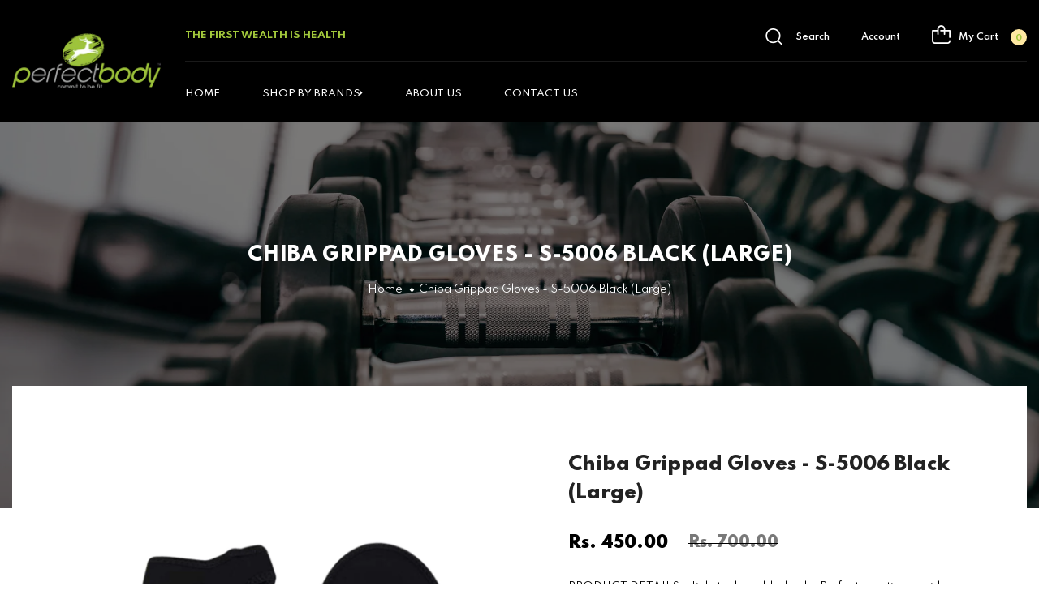

--- FILE ---
content_type: text/html; charset=utf-8
request_url: https://perfectbody.in/products/chiba-grippad-s-5006-black-large
body_size: 25220
content:
<!doctype html>
<!--[if IE 9]> <html class="ie9 no-js" lang="en">Home 10<![endif]-->
<!--[if (gt IE 9)|!(IE)]><!-->
<html class="no-js" lang="en">
<!--<![endif]-->
  <head>
    <meta charset="utf-8">
    <meta http-equiv="X-UA-Compatible" content="IE=edge">
    <meta name="viewport" content="width=device-width,initial-scale=1,minimum-scale=1.0,maximum-scale=1.0,user-scalable=no">
    <meta name="theme-color" content="#1990c6">
    <link rel="canonical" href="https://perfectbody.in/products/chiba-grippad-s-5006-black-large">

   

    
      <link rel="shortcut icon" href="//perfectbody.in/cdn/shop/files/perfect_body_logo_32x32.jpg?v=1681138086" type="image/png">
    

    
    <title>
      Chiba Grippad Gloves - S-5006 Black (Large)
      
      
      
        &ndash; Perfectbody.in
      
    </title>

    
      <meta name="description" content="PRODUCT DETAILS: High-tech padded palm Perfect aeration avoids heat-related loss in performance Large grip area for perfect grip Extremely robust">
    
    





<meta property="og:site_name" content="Perfectbody.in">
<meta property="og:url" content="https://perfectbody.in/products/chiba-grippad-s-5006-black-large">
<meta property="og:title" content="Chiba Grippad Gloves - S-5006 Black (Large)">
<meta property="og:type" content="product">
<meta property="og:description" content="PRODUCT DETAILS: High-tech padded palm Perfect aeration avoids heat-related loss in performance Large grip area for perfect grip Extremely robust">

  <meta property="og:price:amount" content="450.00">
  <meta property="og:price:currency" content="INR">

<meta property="og:image" content="http://perfectbody.in/cdn/shop/products/9_61d9beea-5901-42c7-abea-c2f4cdff60a2_1200x1200.png?v=1680332302"><meta property="og:image" content="http://perfectbody.in/cdn/shop/products/9_1200x1200.png?v=1680332247"><meta property="og:image" content="http://perfectbody.in/cdn/shop/products/c1_eee986e4-b3c3-4f4f-a398-6c23f3d5d6ae_1200x1200.jpg?v=1549451965">
<meta property="og:image:secure_url" content="https://perfectbody.in/cdn/shop/products/9_61d9beea-5901-42c7-abea-c2f4cdff60a2_1200x1200.png?v=1680332302"><meta property="og:image:secure_url" content="https://perfectbody.in/cdn/shop/products/9_1200x1200.png?v=1680332247"><meta property="og:image:secure_url" content="https://perfectbody.in/cdn/shop/products/c1_eee986e4-b3c3-4f4f-a398-6c23f3d5d6ae_1200x1200.jpg?v=1549451965">


<meta name="twitter:card" content="summary_large_image">
<meta name="twitter:title" content="Chiba Grippad Gloves - S-5006 Black (Large)">
<meta name="twitter:description" content="PRODUCT DETAILS: High-tech padded palm Perfect aeration avoids heat-related loss in performance Large grip area for perfect grip Extremely robust">

    

  <link href="//fonts.googleapis.com/css?family=Spartan:200,300,400,500,600,700,700i,800,900" rel="stylesheet" type="text/css" media="all" />


  

    <link href="//fonts.googleapis.com/css?family=Poppins:400,200,300,400,500,600,600i,700,700i,800,900,900i" rel="stylesheet" type="text/css" media="all" />
  

    
<style data-shopify>
    

    
    :root {
        /*================ Color Variables ================*/
        --font-size-base: 1.3rem;
        --font-family-default: "Spartan", sans-serif;
        --font-family-primary: "Poppins", sans-serif;
        --bg-body: ;
        --theme-color-default: #a2c83b;
        --theme-color-primary: #000000;
        --theme-color-hover: #000000;
        --theme-color-success: #000000;
        --theme-color-default-rgb: 162, 200, 59;
        --theme-color-primary-rgb: 0, 0, 0;
        --color-heading: #222222;
        --color-heading-rgb: 34, 34, 34;
        --color-heading-second: #444444;
        --color-heading-second-rgb: 68, 68, 68;
        --color-heading-three: ;
        --color-heading-sub: #666666;
        --color-menu: #000000;
        --color-menu-sticky: ;
        --color-sub-menu: ;
        --color-title-megamenu: ;
        --color-text: #909090;
        --color-body-text: #000000;
        --color-body-text-rgb: 0, 0, 0;
        --color-default: #ffffff;
        --color-default-rgb: 255, 255, 255;
        --color-button: #1990c6;
        --color-button-hover: #f70404;
        --color-button-text: #ffffff;
        --color-link: --color-body-text;
        --color-input: #000000;
        --opacity-link-hover: 1;
        --transition-drawer: all 0.45s cubic-bezier(0.29, 0.63, 0.44, 1);
        --transition-link-hover: 0.1s cubic-bezier(0.44, 0.13, 0.48, 0.87);
        --color-drawer-background: rgba(0, 0, 0, 0.6);
        --color-bg-alt: rgba(0, 0, 0, 0.05);
        --color-bg-product: #f5f5f5;
        --color-border: #ff0000;
        --color-border-rgb: 255, 0, 0;
        --color-border-second: ;
        --border-radius-product-image: px;
        --color-product-item: ;
        --color-product-name: ;
        --color-title-product: #ff0000;
        --color-product-name-rgb: ;
        --color-price: ;
        --color-reduced-price: ;
        --color-product-add: ;
        --bg-product-icon: ;
        --color-product-border: ;
        --color-product-icon: ;
        --color-product-icon-rgb: ;
        --color-badge-new: ;
        --color-badge-sale: ;
    }
</style>

    <link href="https://cdnjs.cloudflare.com/ajax/libs/material-design-iconic-font/2.2.0/css/material-design-iconic-font.min.css"rel="stylesheet" media="all">

    

<link href="//perfectbody.in/cdn/shop/t/19/assets/bootstrap.min.css?v=18706613020803973201680006242" rel="stylesheet" type="text/css" media="all" />
<link href="//perfectbody.in/cdn/shop/t/19/assets/font-awesome.min.css?v=21869632697367095781680006242" rel="stylesheet" type="text/css" media="all" />
<link href="//perfectbody.in/cdn/shop/t/19/assets/animate.min.css?v=107255086760377874081680006242" rel="stylesheet" type="text/css" media="all" />
<link href="//perfectbody.in/cdn/shop/t/19/assets/owl.carousel.min.css?v=120208966685470372671680006243" rel="stylesheet" type="text/css" media="all" />
<link href="//perfectbody.in/cdn/shop/t/19/assets/owl.theme.default.css?v=74038985526573407491680006243" rel="stylesheet" type="text/css" media="all" />
<link href="//perfectbody.in/cdn/shop/t/19/assets/jquery.mmenu.all.css?v=48866795908420843231680006243" rel="stylesheet" type="text/css" media="all" />
<link href="//perfectbody.in/cdn/shop/t/19/assets/jquery.ui.min.css?v=1341849733640755171680006243" rel="stylesheet" type="text/css" media="all" />
<link href="//perfectbody.in/cdn/shop/t/19/assets/magnific-popup.css?v=132480416806756079081680006243" rel="stylesheet" type="text/css" media="all" />
<link href="//perfectbody.in/cdn/shop/t/19/assets/novstyle.css?v=161798962751918798421753782043" rel="stylesheet" type="text/css" media="all" />
    

<script>
  var theme = {
    strings: {
      select_options: "Select Options",
      addToCart: "Add to cart",
      preorder: "Pre - Order",
      soldOut: "Sold out",
      unavailable: "Unavailable",
      showMore: "Show More",
      showLess: "Show Less",
      addressError: "Error looking up that address",
      addressNoResults: "No results for that address",
      addressQueryLimit: "You have exceeded the Google API usage limit. Consider upgrading to a \u003ca href=\"https:\/\/developers.google.com\/maps\/premium\/usage-limits\"\u003ePremium Plan\u003c\/a\u003e.",
      authError: "There was a problem authenticating your Google Maps account.",
      total: "Total",
      spend: "Spend",
      content_threshold: "Congratulations! You\u0026#39;ve got free shipping!",
      spend__html: "for free shipping",
      check_out: "Check out",
      remove: "Remove",
      remove_wishlist: "Remove Wishlist",
      add_to_wishlist: "Translation missing: en.wishlist.wishlist.add_to_wishlist",
      added_to_wishlist: "Translation missing: en.wishlist.wishlist.added_to_wishlist",
      view_cart: "View Cart",
      cart_empty: "Your cart is currently empty.",
      continue_shopping: "Continue shopping"
    },
    moneyFormat: "Rs. {{amount}}",
    moneyFormatnojson: "Rs. {{amount}}",
    freeshipping_value: 400,
    show_free_shipping: true
  }
  window.file_url = '//perfectbody.in/cdn/shop/files/?v=1419';
  window.asset_url = '//perfectbody.in/cdn/shop/t/19/assets/?v=1419';
  window.sidebar_multichoise = true;
  document.documentElement.className = document.documentElement.className.replace('no-js', 'js');
  window.router = "";
</script>
<script src="//perfectbody.in/cdn/shop/t/19/assets/match-media.min.js?v=1334819207663634261680006243" type="text/javascript"></script>
<script src="//perfectbody.in/cdn/shop/t/19/assets/jquery.2.2.4.min.js?v=170292810914880420831680006242" type="text/javascript"></script>

<script src="//perfectbody.in/cdn/shop/t/19/assets/vendor.js?v=174885618404995201181680006243" defer="defer"></script>
<script src="//perfectbody.in/cdn/shopifycloud/storefront/assets/themes_support/api.jquery-7ab1a3a4.js" type="text/javascript"></script>
<script src="//perfectbody.in/cdn/shopifycloud/storefront/assets/themes_support/option_selection-b017cd28.js" type="text/javascript"></script>
<script src="//perfectbody.in/cdn/shop/t/19/assets/history.js?v=119181448625230072001680006242" type="text/javascript"></script>
<script src="//perfectbody.in/cdn/shop/t/19/assets/jquery.owl.carousel.min.js?v=12022077702122509501680006243" defer="defer"></script>
<script src="//perfectbody.in/cdn/shop/t/19/assets/jquery.mmenu.all.min.js?v=22709617378688576351680006243" defer="defer"></script>

  <script src="//perfectbody.in/cdn/shop/t/19/assets/jquery.sticky-kit.min.js?v=160477858788095094721680006243" defer="defer"></script>

<script src="//perfectbody.in/cdn/shop/t/19/assets/handlebars.min.js?v=137748483091509360041680006242" defer="defer"></script>
<script src="//perfectbody.in/cdn/shop/t/19/assets/ajax-cart.js?v=55869123081214727211680006257" defer="defer"></script>
<script>
  jQuery(function($) {
    ajaxCart.init({
      moneyFormat: "Rs. {{amount}}"
    });
  });
  jQuery('body').on('afterCartLoad.ajaxCart', function(evt, cart) {
  });
</script>

  <script type="text/javascript" src="//perfectbody.in/cdn/shop/t/19/assets/jquery.zoom.min.js?v=182377610406855763981680006243" defer=”defer”>

<script src="//perfectbody.in/cdn/shop/t/19/assets/jquery.countdown.js?v=120216172512754458201680006242" defer="defer"></script>
<script src="//perfectbody.in/cdn/shop/t/19/assets/lazysizes.min.js?v=21007314946311975371680006243" defer="defer"></script>
<script src="//perfectbody.in/cdn/shop/t/19/assets/jquery.lazy.min.js?v=123022637418636657741680006243" defer="defer"></script>
<script src="//perfectbody.in/cdn/shop/t/19/assets/jquery.magnific-popup.min.js?v=99444126961578649851680006243" defer="defer"></script>
<script src="//perfectbody.in/cdn/shop/t/19/assets/wow.min.js?v=102543346976209185521680006243" defer="defer" ></script>
<script src="//perfectbody.in/cdn/shop/t/19/assets/aos.js?v=146123878477799097641680006242" defer="defer" ></script>
<script src="//perfectbody.in/cdn/shop/t/19/assets/swiper.min.js?v=22026979908277210641680006243" defer="defer" ></script>
<script src="//perfectbody.in/cdn/shop/t/19/assets/flickity.min.js?v=119680111282751767771680006242" defer="defer" ></script>
<script src="//perfectbody.in/cdn/shop/t/19/assets/theme.js?v=45836466122505087491680006243" defer="defer"></script>
<script src="//perfectbody.in/cdn/shop/t/19/assets/global.js?v=12446111172501349491692777234" defer="defer"></script>
    <script src="//perfectbody.in/cdn/shop/t/19/assets/shopify_global.js?v=168828163525821778271680006243" defer="defer"></script>
  <script>window.performance && window.performance.mark && window.performance.mark('shopify.content_for_header.start');</script><meta id="shopify-digital-wallet" name="shopify-digital-wallet" content="/13946355770/digital_wallets/dialog">
<link rel="alternate" type="application/json+oembed" href="https://perfectbody.in/products/chiba-grippad-s-5006-black-large.oembed">
<script async="async" src="/checkouts/internal/preloads.js?locale=en-IN"></script>
<script id="shopify-features" type="application/json">{"accessToken":"88c09f9a9d55bdda6d2d8f6e5a292d9e","betas":["rich-media-storefront-analytics"],"domain":"perfectbody.in","predictiveSearch":true,"shopId":13946355770,"locale":"en"}</script>
<script>var Shopify = Shopify || {};
Shopify.shop = "perfectbody-in.myshopify.com";
Shopify.locale = "en";
Shopify.currency = {"active":"INR","rate":"1.0"};
Shopify.country = "IN";
Shopify.theme = {"name":"Kotharitech_perfectbody","id":126778998828,"schema_name":"Vinova Salehup","schema_version":"2.0","theme_store_id":null,"role":"main"};
Shopify.theme.handle = "null";
Shopify.theme.style = {"id":null,"handle":null};
Shopify.cdnHost = "perfectbody.in/cdn";
Shopify.routes = Shopify.routes || {};
Shopify.routes.root = "/";</script>
<script type="module">!function(o){(o.Shopify=o.Shopify||{}).modules=!0}(window);</script>
<script>!function(o){function n(){var o=[];function n(){o.push(Array.prototype.slice.apply(arguments))}return n.q=o,n}var t=o.Shopify=o.Shopify||{};t.loadFeatures=n(),t.autoloadFeatures=n()}(window);</script>
<script id="shop-js-analytics" type="application/json">{"pageType":"product"}</script>
<script defer="defer" async type="module" src="//perfectbody.in/cdn/shopifycloud/shop-js/modules/v2/client.init-shop-cart-sync_BdyHc3Nr.en.esm.js"></script>
<script defer="defer" async type="module" src="//perfectbody.in/cdn/shopifycloud/shop-js/modules/v2/chunk.common_Daul8nwZ.esm.js"></script>
<script type="module">
  await import("//perfectbody.in/cdn/shopifycloud/shop-js/modules/v2/client.init-shop-cart-sync_BdyHc3Nr.en.esm.js");
await import("//perfectbody.in/cdn/shopifycloud/shop-js/modules/v2/chunk.common_Daul8nwZ.esm.js");

  window.Shopify.SignInWithShop?.initShopCartSync?.({"fedCMEnabled":true,"windoidEnabled":true});

</script>
<script id="__st">var __st={"a":13946355770,"offset":19800,"reqid":"79c1745b-930e-43dc-a270-c2ad92037d25-1768998623","pageurl":"perfectbody.in\/products\/chiba-grippad-s-5006-black-large","u":"ee9d2817c346","p":"product","rtyp":"product","rid":2288715792442};</script>
<script>window.ShopifyPaypalV4VisibilityTracking = true;</script>
<script id="captcha-bootstrap">!function(){'use strict';const t='contact',e='account',n='new_comment',o=[[t,t],['blogs',n],['comments',n],[t,'customer']],c=[[e,'customer_login'],[e,'guest_login'],[e,'recover_customer_password'],[e,'create_customer']],r=t=>t.map((([t,e])=>`form[action*='/${t}']:not([data-nocaptcha='true']) input[name='form_type'][value='${e}']`)).join(','),a=t=>()=>t?[...document.querySelectorAll(t)].map((t=>t.form)):[];function s(){const t=[...o],e=r(t);return a(e)}const i='password',u='form_key',d=['recaptcha-v3-token','g-recaptcha-response','h-captcha-response',i],f=()=>{try{return window.sessionStorage}catch{return}},m='__shopify_v',_=t=>t.elements[u];function p(t,e,n=!1){try{const o=window.sessionStorage,c=JSON.parse(o.getItem(e)),{data:r}=function(t){const{data:e,action:n}=t;return t[m]||n?{data:e,action:n}:{data:t,action:n}}(c);for(const[e,n]of Object.entries(r))t.elements[e]&&(t.elements[e].value=n);n&&o.removeItem(e)}catch(o){console.error('form repopulation failed',{error:o})}}const l='form_type',E='cptcha';function T(t){t.dataset[E]=!0}const w=window,h=w.document,L='Shopify',v='ce_forms',y='captcha';let A=!1;((t,e)=>{const n=(g='f06e6c50-85a8-45c8-87d0-21a2b65856fe',I='https://cdn.shopify.com/shopifycloud/storefront-forms-hcaptcha/ce_storefront_forms_captcha_hcaptcha.v1.5.2.iife.js',D={infoText:'Protected by hCaptcha',privacyText:'Privacy',termsText:'Terms'},(t,e,n)=>{const o=w[L][v],c=o.bindForm;if(c)return c(t,g,e,D).then(n);var r;o.q.push([[t,g,e,D],n]),r=I,A||(h.body.append(Object.assign(h.createElement('script'),{id:'captcha-provider',async:!0,src:r})),A=!0)});var g,I,D;w[L]=w[L]||{},w[L][v]=w[L][v]||{},w[L][v].q=[],w[L][y]=w[L][y]||{},w[L][y].protect=function(t,e){n(t,void 0,e),T(t)},Object.freeze(w[L][y]),function(t,e,n,w,h,L){const[v,y,A,g]=function(t,e,n){const i=e?o:[],u=t?c:[],d=[...i,...u],f=r(d),m=r(i),_=r(d.filter((([t,e])=>n.includes(e))));return[a(f),a(m),a(_),s()]}(w,h,L),I=t=>{const e=t.target;return e instanceof HTMLFormElement?e:e&&e.form},D=t=>v().includes(t);t.addEventListener('submit',(t=>{const e=I(t);if(!e)return;const n=D(e)&&!e.dataset.hcaptchaBound&&!e.dataset.recaptchaBound,o=_(e),c=g().includes(e)&&(!o||!o.value);(n||c)&&t.preventDefault(),c&&!n&&(function(t){try{if(!f())return;!function(t){const e=f();if(!e)return;const n=_(t);if(!n)return;const o=n.value;o&&e.removeItem(o)}(t);const e=Array.from(Array(32),(()=>Math.random().toString(36)[2])).join('');!function(t,e){_(t)||t.append(Object.assign(document.createElement('input'),{type:'hidden',name:u})),t.elements[u].value=e}(t,e),function(t,e){const n=f();if(!n)return;const o=[...t.querySelectorAll(`input[type='${i}']`)].map((({name:t})=>t)),c=[...d,...o],r={};for(const[a,s]of new FormData(t).entries())c.includes(a)||(r[a]=s);n.setItem(e,JSON.stringify({[m]:1,action:t.action,data:r}))}(t,e)}catch(e){console.error('failed to persist form',e)}}(e),e.submit())}));const S=(t,e)=>{t&&!t.dataset[E]&&(n(t,e.some((e=>e===t))),T(t))};for(const o of['focusin','change'])t.addEventListener(o,(t=>{const e=I(t);D(e)&&S(e,y())}));const B=e.get('form_key'),M=e.get(l),P=B&&M;t.addEventListener('DOMContentLoaded',(()=>{const t=y();if(P)for(const e of t)e.elements[l].value===M&&p(e,B);[...new Set([...A(),...v().filter((t=>'true'===t.dataset.shopifyCaptcha))])].forEach((e=>S(e,t)))}))}(h,new URLSearchParams(w.location.search),n,t,e,['guest_login'])})(!0,!0)}();</script>
<script integrity="sha256-4kQ18oKyAcykRKYeNunJcIwy7WH5gtpwJnB7kiuLZ1E=" data-source-attribution="shopify.loadfeatures" defer="defer" src="//perfectbody.in/cdn/shopifycloud/storefront/assets/storefront/load_feature-a0a9edcb.js" crossorigin="anonymous"></script>
<script data-source-attribution="shopify.dynamic_checkout.dynamic.init">var Shopify=Shopify||{};Shopify.PaymentButton=Shopify.PaymentButton||{isStorefrontPortableWallets:!0,init:function(){window.Shopify.PaymentButton.init=function(){};var t=document.createElement("script");t.src="https://perfectbody.in/cdn/shopifycloud/portable-wallets/latest/portable-wallets.en.js",t.type="module",document.head.appendChild(t)}};
</script>
<script data-source-attribution="shopify.dynamic_checkout.buyer_consent">
  function portableWalletsHideBuyerConsent(e){var t=document.getElementById("shopify-buyer-consent"),n=document.getElementById("shopify-subscription-policy-button");t&&n&&(t.classList.add("hidden"),t.setAttribute("aria-hidden","true"),n.removeEventListener("click",e))}function portableWalletsShowBuyerConsent(e){var t=document.getElementById("shopify-buyer-consent"),n=document.getElementById("shopify-subscription-policy-button");t&&n&&(t.classList.remove("hidden"),t.removeAttribute("aria-hidden"),n.addEventListener("click",e))}window.Shopify?.PaymentButton&&(window.Shopify.PaymentButton.hideBuyerConsent=portableWalletsHideBuyerConsent,window.Shopify.PaymentButton.showBuyerConsent=portableWalletsShowBuyerConsent);
</script>
<script>
  function portableWalletsCleanup(e){e&&e.src&&console.error("Failed to load portable wallets script "+e.src);var t=document.querySelectorAll("shopify-accelerated-checkout .shopify-payment-button__skeleton, shopify-accelerated-checkout-cart .wallet-cart-button__skeleton"),e=document.getElementById("shopify-buyer-consent");for(let e=0;e<t.length;e++)t[e].remove();e&&e.remove()}function portableWalletsNotLoadedAsModule(e){e instanceof ErrorEvent&&"string"==typeof e.message&&e.message.includes("import.meta")&&"string"==typeof e.filename&&e.filename.includes("portable-wallets")&&(window.removeEventListener("error",portableWalletsNotLoadedAsModule),window.Shopify.PaymentButton.failedToLoad=e,"loading"===document.readyState?document.addEventListener("DOMContentLoaded",window.Shopify.PaymentButton.init):window.Shopify.PaymentButton.init())}window.addEventListener("error",portableWalletsNotLoadedAsModule);
</script>

<script type="module" src="https://perfectbody.in/cdn/shopifycloud/portable-wallets/latest/portable-wallets.en.js" onError="portableWalletsCleanup(this)" crossorigin="anonymous"></script>
<script nomodule>
  document.addEventListener("DOMContentLoaded", portableWalletsCleanup);
</script>

<link id="shopify-accelerated-checkout-styles" rel="stylesheet" media="screen" href="https://perfectbody.in/cdn/shopifycloud/portable-wallets/latest/accelerated-checkout-backwards-compat.css" crossorigin="anonymous">
<style id="shopify-accelerated-checkout-cart">
        #shopify-buyer-consent {
  margin-top: 1em;
  display: inline-block;
  width: 100%;
}

#shopify-buyer-consent.hidden {
  display: none;
}

#shopify-subscription-policy-button {
  background: none;
  border: none;
  padding: 0;
  text-decoration: underline;
  font-size: inherit;
  cursor: pointer;
}

#shopify-subscription-policy-button::before {
  box-shadow: none;
}

      </style>

<script>window.performance && window.performance.mark && window.performance.mark('shopify.content_for_header.end');</script>

   
  <!-- BEGIN app block: shopify://apps/otpless-whatsapp-login/blocks/app-embed/162dde26-f1cf-4a86-b869-e45e8c58e28e -->








<script>

    window.isClientUserLogin = false;



</script>



  
    
    
      
    
    
    
      
    
    
    
      
    
    
    
      
    
    
    
      
    
    
    
      
    
  



  














<!-- END app block --><link href="https://monorail-edge.shopifysvc.com" rel="dns-prefetch">
<script>(function(){if ("sendBeacon" in navigator && "performance" in window) {try {var session_token_from_headers = performance.getEntriesByType('navigation')[0].serverTiming.find(x => x.name == '_s').description;} catch {var session_token_from_headers = undefined;}var session_cookie_matches = document.cookie.match(/_shopify_s=([^;]*)/);var session_token_from_cookie = session_cookie_matches && session_cookie_matches.length === 2 ? session_cookie_matches[1] : "";var session_token = session_token_from_headers || session_token_from_cookie || "";function handle_abandonment_event(e) {var entries = performance.getEntries().filter(function(entry) {return /monorail-edge.shopifysvc.com/.test(entry.name);});if (!window.abandonment_tracked && entries.length === 0) {window.abandonment_tracked = true;var currentMs = Date.now();var navigation_start = performance.timing.navigationStart;var payload = {shop_id: 13946355770,url: window.location.href,navigation_start,duration: currentMs - navigation_start,session_token,page_type: "product"};window.navigator.sendBeacon("https://monorail-edge.shopifysvc.com/v1/produce", JSON.stringify({schema_id: "online_store_buyer_site_abandonment/1.1",payload: payload,metadata: {event_created_at_ms: currentMs,event_sent_at_ms: currentMs}}));}}window.addEventListener('pagehide', handle_abandonment_event);}}());</script>
<script id="web-pixels-manager-setup">(function e(e,d,r,n,o){if(void 0===o&&(o={}),!Boolean(null===(a=null===(i=window.Shopify)||void 0===i?void 0:i.analytics)||void 0===a?void 0:a.replayQueue)){var i,a;window.Shopify=window.Shopify||{};var t=window.Shopify;t.analytics=t.analytics||{};var s=t.analytics;s.replayQueue=[],s.publish=function(e,d,r){return s.replayQueue.push([e,d,r]),!0};try{self.performance.mark("wpm:start")}catch(e){}var l=function(){var e={modern:/Edge?\/(1{2}[4-9]|1[2-9]\d|[2-9]\d{2}|\d{4,})\.\d+(\.\d+|)|Firefox\/(1{2}[4-9]|1[2-9]\d|[2-9]\d{2}|\d{4,})\.\d+(\.\d+|)|Chrom(ium|e)\/(9{2}|\d{3,})\.\d+(\.\d+|)|(Maci|X1{2}).+ Version\/(15\.\d+|(1[6-9]|[2-9]\d|\d{3,})\.\d+)([,.]\d+|)( \(\w+\)|)( Mobile\/\w+|) Safari\/|Chrome.+OPR\/(9{2}|\d{3,})\.\d+\.\d+|(CPU[ +]OS|iPhone[ +]OS|CPU[ +]iPhone|CPU IPhone OS|CPU iPad OS)[ +]+(15[._]\d+|(1[6-9]|[2-9]\d|\d{3,})[._]\d+)([._]\d+|)|Android:?[ /-](13[3-9]|1[4-9]\d|[2-9]\d{2}|\d{4,})(\.\d+|)(\.\d+|)|Android.+Firefox\/(13[5-9]|1[4-9]\d|[2-9]\d{2}|\d{4,})\.\d+(\.\d+|)|Android.+Chrom(ium|e)\/(13[3-9]|1[4-9]\d|[2-9]\d{2}|\d{4,})\.\d+(\.\d+|)|SamsungBrowser\/([2-9]\d|\d{3,})\.\d+/,legacy:/Edge?\/(1[6-9]|[2-9]\d|\d{3,})\.\d+(\.\d+|)|Firefox\/(5[4-9]|[6-9]\d|\d{3,})\.\d+(\.\d+|)|Chrom(ium|e)\/(5[1-9]|[6-9]\d|\d{3,})\.\d+(\.\d+|)([\d.]+$|.*Safari\/(?![\d.]+ Edge\/[\d.]+$))|(Maci|X1{2}).+ Version\/(10\.\d+|(1[1-9]|[2-9]\d|\d{3,})\.\d+)([,.]\d+|)( \(\w+\)|)( Mobile\/\w+|) Safari\/|Chrome.+OPR\/(3[89]|[4-9]\d|\d{3,})\.\d+\.\d+|(CPU[ +]OS|iPhone[ +]OS|CPU[ +]iPhone|CPU IPhone OS|CPU iPad OS)[ +]+(10[._]\d+|(1[1-9]|[2-9]\d|\d{3,})[._]\d+)([._]\d+|)|Android:?[ /-](13[3-9]|1[4-9]\d|[2-9]\d{2}|\d{4,})(\.\d+|)(\.\d+|)|Mobile Safari.+OPR\/([89]\d|\d{3,})\.\d+\.\d+|Android.+Firefox\/(13[5-9]|1[4-9]\d|[2-9]\d{2}|\d{4,})\.\d+(\.\d+|)|Android.+Chrom(ium|e)\/(13[3-9]|1[4-9]\d|[2-9]\d{2}|\d{4,})\.\d+(\.\d+|)|Android.+(UC? ?Browser|UCWEB|U3)[ /]?(15\.([5-9]|\d{2,})|(1[6-9]|[2-9]\d|\d{3,})\.\d+)\.\d+|SamsungBrowser\/(5\.\d+|([6-9]|\d{2,})\.\d+)|Android.+MQ{2}Browser\/(14(\.(9|\d{2,})|)|(1[5-9]|[2-9]\d|\d{3,})(\.\d+|))(\.\d+|)|K[Aa][Ii]OS\/(3\.\d+|([4-9]|\d{2,})\.\d+)(\.\d+|)/},d=e.modern,r=e.legacy,n=navigator.userAgent;return n.match(d)?"modern":n.match(r)?"legacy":"unknown"}(),u="modern"===l?"modern":"legacy",c=(null!=n?n:{modern:"",legacy:""})[u],f=function(e){return[e.baseUrl,"/wpm","/b",e.hashVersion,"modern"===e.buildTarget?"m":"l",".js"].join("")}({baseUrl:d,hashVersion:r,buildTarget:u}),m=function(e){var d=e.version,r=e.bundleTarget,n=e.surface,o=e.pageUrl,i=e.monorailEndpoint;return{emit:function(e){var a=e.status,t=e.errorMsg,s=(new Date).getTime(),l=JSON.stringify({metadata:{event_sent_at_ms:s},events:[{schema_id:"web_pixels_manager_load/3.1",payload:{version:d,bundle_target:r,page_url:o,status:a,surface:n,error_msg:t},metadata:{event_created_at_ms:s}}]});if(!i)return console&&console.warn&&console.warn("[Web Pixels Manager] No Monorail endpoint provided, skipping logging."),!1;try{return self.navigator.sendBeacon.bind(self.navigator)(i,l)}catch(e){}var u=new XMLHttpRequest;try{return u.open("POST",i,!0),u.setRequestHeader("Content-Type","text/plain"),u.send(l),!0}catch(e){return console&&console.warn&&console.warn("[Web Pixels Manager] Got an unhandled error while logging to Monorail."),!1}}}}({version:r,bundleTarget:l,surface:e.surface,pageUrl:self.location.href,monorailEndpoint:e.monorailEndpoint});try{o.browserTarget=l,function(e){var d=e.src,r=e.async,n=void 0===r||r,o=e.onload,i=e.onerror,a=e.sri,t=e.scriptDataAttributes,s=void 0===t?{}:t,l=document.createElement("script"),u=document.querySelector("head"),c=document.querySelector("body");if(l.async=n,l.src=d,a&&(l.integrity=a,l.crossOrigin="anonymous"),s)for(var f in s)if(Object.prototype.hasOwnProperty.call(s,f))try{l.dataset[f]=s[f]}catch(e){}if(o&&l.addEventListener("load",o),i&&l.addEventListener("error",i),u)u.appendChild(l);else{if(!c)throw new Error("Did not find a head or body element to append the script");c.appendChild(l)}}({src:f,async:!0,onload:function(){if(!function(){var e,d;return Boolean(null===(d=null===(e=window.Shopify)||void 0===e?void 0:e.analytics)||void 0===d?void 0:d.initialized)}()){var d=window.webPixelsManager.init(e)||void 0;if(d){var r=window.Shopify.analytics;r.replayQueue.forEach((function(e){var r=e[0],n=e[1],o=e[2];d.publishCustomEvent(r,n,o)})),r.replayQueue=[],r.publish=d.publishCustomEvent,r.visitor=d.visitor,r.initialized=!0}}},onerror:function(){return m.emit({status:"failed",errorMsg:"".concat(f," has failed to load")})},sri:function(e){var d=/^sha384-[A-Za-z0-9+/=]+$/;return"string"==typeof e&&d.test(e)}(c)?c:"",scriptDataAttributes:o}),m.emit({status:"loading"})}catch(e){m.emit({status:"failed",errorMsg:(null==e?void 0:e.message)||"Unknown error"})}}})({shopId: 13946355770,storefrontBaseUrl: "https://perfectbody.in",extensionsBaseUrl: "https://extensions.shopifycdn.com/cdn/shopifycloud/web-pixels-manager",monorailEndpoint: "https://monorail-edge.shopifysvc.com/unstable/produce_batch",surface: "storefront-renderer",enabledBetaFlags: ["2dca8a86"],webPixelsConfigList: [{"id":"398164012","configuration":"{\"config\":\"{\\\"pixel_id\\\":\\\"G-EXSRGNBJ5W\\\",\\\"gtag_events\\\":[{\\\"type\\\":\\\"purchase\\\",\\\"action_label\\\":\\\"G-EXSRGNBJ5W\\\"},{\\\"type\\\":\\\"page_view\\\",\\\"action_label\\\":\\\"G-EXSRGNBJ5W\\\"},{\\\"type\\\":\\\"view_item\\\",\\\"action_label\\\":\\\"G-EXSRGNBJ5W\\\"},{\\\"type\\\":\\\"search\\\",\\\"action_label\\\":\\\"G-EXSRGNBJ5W\\\"},{\\\"type\\\":\\\"add_to_cart\\\",\\\"action_label\\\":\\\"G-EXSRGNBJ5W\\\"},{\\\"type\\\":\\\"begin_checkout\\\",\\\"action_label\\\":\\\"G-EXSRGNBJ5W\\\"},{\\\"type\\\":\\\"add_payment_info\\\",\\\"action_label\\\":\\\"G-EXSRGNBJ5W\\\"}],\\\"enable_monitoring_mode\\\":false}\"}","eventPayloadVersion":"v1","runtimeContext":"OPEN","scriptVersion":"b2a88bafab3e21179ed38636efcd8a93","type":"APP","apiClientId":1780363,"privacyPurposes":[],"dataSharingAdjustments":{"protectedCustomerApprovalScopes":["read_customer_address","read_customer_email","read_customer_name","read_customer_personal_data","read_customer_phone"]}},{"id":"110002220","configuration":"{\"pixel_id\":\"996193134495026\",\"pixel_type\":\"facebook_pixel\",\"metaapp_system_user_token\":\"-\"}","eventPayloadVersion":"v1","runtimeContext":"OPEN","scriptVersion":"ca16bc87fe92b6042fbaa3acc2fbdaa6","type":"APP","apiClientId":2329312,"privacyPurposes":["ANALYTICS","MARKETING","SALE_OF_DATA"],"dataSharingAdjustments":{"protectedCustomerApprovalScopes":["read_customer_address","read_customer_email","read_customer_name","read_customer_personal_data","read_customer_phone"]}},{"id":"shopify-app-pixel","configuration":"{}","eventPayloadVersion":"v1","runtimeContext":"STRICT","scriptVersion":"0450","apiClientId":"shopify-pixel","type":"APP","privacyPurposes":["ANALYTICS","MARKETING"]},{"id":"shopify-custom-pixel","eventPayloadVersion":"v1","runtimeContext":"LAX","scriptVersion":"0450","apiClientId":"shopify-pixel","type":"CUSTOM","privacyPurposes":["ANALYTICS","MARKETING"]}],isMerchantRequest: false,initData: {"shop":{"name":"Perfectbody.in","paymentSettings":{"currencyCode":"INR"},"myshopifyDomain":"perfectbody-in.myshopify.com","countryCode":"IN","storefrontUrl":"https:\/\/perfectbody.in"},"customer":null,"cart":null,"checkout":null,"productVariants":[{"price":{"amount":450.0,"currencyCode":"INR"},"product":{"title":"Chiba Grippad Gloves - S-5006 Black (Large)","vendor":"Perfectbody.in","id":"2288715792442","untranslatedTitle":"Chiba Grippad Gloves - S-5006 Black (Large)","url":"\/products\/chiba-grippad-s-5006-black-large","type":""},"id":"22630372245562","image":{"src":"\/\/perfectbody.in\/cdn\/shop\/products\/9_61d9beea-5901-42c7-abea-c2f4cdff60a2.png?v=1680332302"},"sku":"","title":"Default Title","untranslatedTitle":"Default Title"}],"purchasingCompany":null},},"https://perfectbody.in/cdn","fcfee988w5aeb613cpc8e4bc33m6693e112",{"modern":"","legacy":""},{"shopId":"13946355770","storefrontBaseUrl":"https:\/\/perfectbody.in","extensionBaseUrl":"https:\/\/extensions.shopifycdn.com\/cdn\/shopifycloud\/web-pixels-manager","surface":"storefront-renderer","enabledBetaFlags":"[\"2dca8a86\"]","isMerchantRequest":"false","hashVersion":"fcfee988w5aeb613cpc8e4bc33m6693e112","publish":"custom","events":"[[\"page_viewed\",{}],[\"product_viewed\",{\"productVariant\":{\"price\":{\"amount\":450.0,\"currencyCode\":\"INR\"},\"product\":{\"title\":\"Chiba Grippad Gloves - S-5006 Black (Large)\",\"vendor\":\"Perfectbody.in\",\"id\":\"2288715792442\",\"untranslatedTitle\":\"Chiba Grippad Gloves - S-5006 Black (Large)\",\"url\":\"\/products\/chiba-grippad-s-5006-black-large\",\"type\":\"\"},\"id\":\"22630372245562\",\"image\":{\"src\":\"\/\/perfectbody.in\/cdn\/shop\/products\/9_61d9beea-5901-42c7-abea-c2f4cdff60a2.png?v=1680332302\"},\"sku\":\"\",\"title\":\"Default Title\",\"untranslatedTitle\":\"Default Title\"}}]]"});</script><script>
  window.ShopifyAnalytics = window.ShopifyAnalytics || {};
  window.ShopifyAnalytics.meta = window.ShopifyAnalytics.meta || {};
  window.ShopifyAnalytics.meta.currency = 'INR';
  var meta = {"product":{"id":2288715792442,"gid":"gid:\/\/shopify\/Product\/2288715792442","vendor":"Perfectbody.in","type":"","handle":"chiba-grippad-s-5006-black-large","variants":[{"id":22630372245562,"price":45000,"name":"Chiba Grippad Gloves - S-5006 Black (Large)","public_title":null,"sku":""}],"remote":false},"page":{"pageType":"product","resourceType":"product","resourceId":2288715792442,"requestId":"79c1745b-930e-43dc-a270-c2ad92037d25-1768998623"}};
  for (var attr in meta) {
    window.ShopifyAnalytics.meta[attr] = meta[attr];
  }
</script>
<script class="analytics">
  (function () {
    var customDocumentWrite = function(content) {
      var jquery = null;

      if (window.jQuery) {
        jquery = window.jQuery;
      } else if (window.Checkout && window.Checkout.$) {
        jquery = window.Checkout.$;
      }

      if (jquery) {
        jquery('body').append(content);
      }
    };

    var hasLoggedConversion = function(token) {
      if (token) {
        return document.cookie.indexOf('loggedConversion=' + token) !== -1;
      }
      return false;
    }

    var setCookieIfConversion = function(token) {
      if (token) {
        var twoMonthsFromNow = new Date(Date.now());
        twoMonthsFromNow.setMonth(twoMonthsFromNow.getMonth() + 2);

        document.cookie = 'loggedConversion=' + token + '; expires=' + twoMonthsFromNow;
      }
    }

    var trekkie = window.ShopifyAnalytics.lib = window.trekkie = window.trekkie || [];
    if (trekkie.integrations) {
      return;
    }
    trekkie.methods = [
      'identify',
      'page',
      'ready',
      'track',
      'trackForm',
      'trackLink'
    ];
    trekkie.factory = function(method) {
      return function() {
        var args = Array.prototype.slice.call(arguments);
        args.unshift(method);
        trekkie.push(args);
        return trekkie;
      };
    };
    for (var i = 0; i < trekkie.methods.length; i++) {
      var key = trekkie.methods[i];
      trekkie[key] = trekkie.factory(key);
    }
    trekkie.load = function(config) {
      trekkie.config = config || {};
      trekkie.config.initialDocumentCookie = document.cookie;
      var first = document.getElementsByTagName('script')[0];
      var script = document.createElement('script');
      script.type = 'text/javascript';
      script.onerror = function(e) {
        var scriptFallback = document.createElement('script');
        scriptFallback.type = 'text/javascript';
        scriptFallback.onerror = function(error) {
                var Monorail = {
      produce: function produce(monorailDomain, schemaId, payload) {
        var currentMs = new Date().getTime();
        var event = {
          schema_id: schemaId,
          payload: payload,
          metadata: {
            event_created_at_ms: currentMs,
            event_sent_at_ms: currentMs
          }
        };
        return Monorail.sendRequest("https://" + monorailDomain + "/v1/produce", JSON.stringify(event));
      },
      sendRequest: function sendRequest(endpointUrl, payload) {
        // Try the sendBeacon API
        if (window && window.navigator && typeof window.navigator.sendBeacon === 'function' && typeof window.Blob === 'function' && !Monorail.isIos12()) {
          var blobData = new window.Blob([payload], {
            type: 'text/plain'
          });

          if (window.navigator.sendBeacon(endpointUrl, blobData)) {
            return true;
          } // sendBeacon was not successful

        } // XHR beacon

        var xhr = new XMLHttpRequest();

        try {
          xhr.open('POST', endpointUrl);
          xhr.setRequestHeader('Content-Type', 'text/plain');
          xhr.send(payload);
        } catch (e) {
          console.log(e);
        }

        return false;
      },
      isIos12: function isIos12() {
        return window.navigator.userAgent.lastIndexOf('iPhone; CPU iPhone OS 12_') !== -1 || window.navigator.userAgent.lastIndexOf('iPad; CPU OS 12_') !== -1;
      }
    };
    Monorail.produce('monorail-edge.shopifysvc.com',
      'trekkie_storefront_load_errors/1.1',
      {shop_id: 13946355770,
      theme_id: 126778998828,
      app_name: "storefront",
      context_url: window.location.href,
      source_url: "//perfectbody.in/cdn/s/trekkie.storefront.cd680fe47e6c39ca5d5df5f0a32d569bc48c0f27.min.js"});

        };
        scriptFallback.async = true;
        scriptFallback.src = '//perfectbody.in/cdn/s/trekkie.storefront.cd680fe47e6c39ca5d5df5f0a32d569bc48c0f27.min.js';
        first.parentNode.insertBefore(scriptFallback, first);
      };
      script.async = true;
      script.src = '//perfectbody.in/cdn/s/trekkie.storefront.cd680fe47e6c39ca5d5df5f0a32d569bc48c0f27.min.js';
      first.parentNode.insertBefore(script, first);
    };
    trekkie.load(
      {"Trekkie":{"appName":"storefront","development":false,"defaultAttributes":{"shopId":13946355770,"isMerchantRequest":null,"themeId":126778998828,"themeCityHash":"14459510389985767176","contentLanguage":"en","currency":"INR","eventMetadataId":"f9f6b97f-4674-49b0-8295-d3bf4dfb956c"},"isServerSideCookieWritingEnabled":true,"monorailRegion":"shop_domain","enabledBetaFlags":["65f19447"]},"Session Attribution":{},"S2S":{"facebookCapiEnabled":true,"source":"trekkie-storefront-renderer","apiClientId":580111}}
    );

    var loaded = false;
    trekkie.ready(function() {
      if (loaded) return;
      loaded = true;

      window.ShopifyAnalytics.lib = window.trekkie;

      var originalDocumentWrite = document.write;
      document.write = customDocumentWrite;
      try { window.ShopifyAnalytics.merchantGoogleAnalytics.call(this); } catch(error) {};
      document.write = originalDocumentWrite;

      window.ShopifyAnalytics.lib.page(null,{"pageType":"product","resourceType":"product","resourceId":2288715792442,"requestId":"79c1745b-930e-43dc-a270-c2ad92037d25-1768998623","shopifyEmitted":true});

      var match = window.location.pathname.match(/checkouts\/(.+)\/(thank_you|post_purchase)/)
      var token = match? match[1]: undefined;
      if (!hasLoggedConversion(token)) {
        setCookieIfConversion(token);
        window.ShopifyAnalytics.lib.track("Viewed Product",{"currency":"INR","variantId":22630372245562,"productId":2288715792442,"productGid":"gid:\/\/shopify\/Product\/2288715792442","name":"Chiba Grippad Gloves - S-5006 Black (Large)","price":"450.00","sku":"","brand":"Perfectbody.in","variant":null,"category":"","nonInteraction":true,"remote":false},undefined,undefined,{"shopifyEmitted":true});
      window.ShopifyAnalytics.lib.track("monorail:\/\/trekkie_storefront_viewed_product\/1.1",{"currency":"INR","variantId":22630372245562,"productId":2288715792442,"productGid":"gid:\/\/shopify\/Product\/2288715792442","name":"Chiba Grippad Gloves - S-5006 Black (Large)","price":"450.00","sku":"","brand":"Perfectbody.in","variant":null,"category":"","nonInteraction":true,"remote":false,"referer":"https:\/\/perfectbody.in\/products\/chiba-grippad-s-5006-black-large"});
      }
    });


        var eventsListenerScript = document.createElement('script');
        eventsListenerScript.async = true;
        eventsListenerScript.src = "//perfectbody.in/cdn/shopifycloud/storefront/assets/shop_events_listener-3da45d37.js";
        document.getElementsByTagName('head')[0].appendChild(eventsListenerScript);

})();</script>
  <script>
  if (!window.ga || (window.ga && typeof window.ga !== 'function')) {
    window.ga = function ga() {
      (window.ga.q = window.ga.q || []).push(arguments);
      if (window.Shopify && window.Shopify.analytics && typeof window.Shopify.analytics.publish === 'function') {
        window.Shopify.analytics.publish("ga_stub_called", {}, {sendTo: "google_osp_migration"});
      }
      console.error("Shopify's Google Analytics stub called with:", Array.from(arguments), "\nSee https://help.shopify.com/manual/promoting-marketing/pixels/pixel-migration#google for more information.");
    };
    if (window.Shopify && window.Shopify.analytics && typeof window.Shopify.analytics.publish === 'function') {
      window.Shopify.analytics.publish("ga_stub_initialized", {}, {sendTo: "google_osp_migration"});
    }
  }
</script>
<script
  defer
  src="https://perfectbody.in/cdn/shopifycloud/perf-kit/shopify-perf-kit-3.0.4.min.js"
  data-application="storefront-renderer"
  data-shop-id="13946355770"
  data-render-region="gcp-us-central1"
  data-page-type="product"
  data-theme-instance-id="126778998828"
  data-theme-name="Vinova Salehup"
  data-theme-version="2.0"
  data-monorail-region="shop_domain"
  data-resource-timing-sampling-rate="10"
  data-shs="true"
  data-shs-beacon="true"
  data-shs-export-with-fetch="true"
  data-shs-logs-sample-rate="1"
  data-shs-beacon-endpoint="https://perfectbody.in/api/collect"
></script>
</head>
  <body class="template-product">
    <div class="nov__load">
      <div class="nov__loads">
        <div class="nov__loadss"></div>
      </div>
    </div>

      
        <div class="preloader_nov">
          <div class="preloader-nov">
            <div class="nov_load"></div>
          </div>
        </div>
      
      <a class="in-page-link visually-hidden skip-link" href="#MainContent">Skip to content</a>

      <div class="layout_content">
        <div class="account-list dropdown-menu dropdown-menu-right" id="_desktop_account_list">
          <div class="close_account d-md-flex d-none align-items-center justify-content-center"><i class="zmdi zmdi-close"></i></div>
          <div class="nov_sideward_content">
            <div class="account-list-content">
              
                
                  <div>
                    <a class="login" href="https://perfectbody.in/account/login" rel="nofollow" title="Log in">
                      <i class="icon-login d-inline-block"></i>
                      <span>Log in</span>
                    </a>
                  </div>
                  
                  <div>
                    <a class="register" href="https://perfectbody.in/account/register" rel="nofollow" title="Register account">
                      <i class="icon-register d-inline-block"></i>
                      <span>Register account</span>
                    </a>
                  </div>
                  
                
              
              <div>
                <a class="check-out" href="https://perfectbody.in/checkout" rel="nofollow" title="Check out">
                  <i class="icon-checkout d-inline-block"></i>
                  <span>Check out</span>
                </a>
              </div>
              <div>
                <a class="wishlist" href="/pages/page-wishlist" rel="nofollow" title="My Wishlist">
                  <i class="icon-wishlist d-inline-block"></i>
                  <span>My Wishlist</span>
                </a>
              </div>
            </div>
          </div>
        </div>
        
          <div id="_desktop_cart">
            <div class="close_cart d-md-flex d-none align-items-center justify-content-center"><i class="zmdi zmdi-close"></i></div>
            <div id="cart-info"></div>
          </div>
        
        <div id="shopify-section-nov-header" class="shopify-section"><div data-section-id="nov-header" data-section-type="header-section">
  <header class="site-header " style="background-color: #000000;">
    <div class="header-mobile d-md-none">
      <div class="d-flex align-items-center">
        <div class="mobile_logo text-center">
          
          <a href="/" class="site-header__logo-image img-fluid">
            
            <img class="js" src="//perfectbody.in/cdn/shop/files/PB_LOGO_350x.png?v=1680523026" alt="">
          </a>
          
        </div>

        <div id="mobile_search">
          <form action="/search" method="get" class="search-header-inline search" role="search">
  <input type="hidden" name="type" value="product">
  <input class="search-header__input"
    type="search"
    name="q"
    placeholder="What are you looking for ?"
    aria-label="Search your product">
  <button class="search-header__submit text-center btn--link" type="submit">
    <span class="site-header__search-icon">
      <i class="icon_search d-none d-md-block"></i>
      <i class="zmdi zmdi-search d-md-none"></i>
      <span class="icon__fallback-text">Search</span>
    </span>
  </button>
</form>
        </div>

        <div class="d-flex justify-content-end">
          <div id="show-megamenu" class="item-mobile-top"><i class="zmdi zmdi-view-headline"></i></div>
        </div>
      </div> 
    </div>
    <div class="container_1320">
      <div class="header-desktop row d-md-flex d-none">
        <div class="hd_ct_l col-xl-2 col-lg-2 col-md-2">
          <div class="contentsticky_logo d-flex align-items-center h-100">
            
              <div class="h2 site-header__logo" itemscope itemtype="http://schema.org/Organization">
            
              
                <a href="/" itemprop="url" class="site-header__logo-image">
                  
                  <img class="js img-fluid" src="//perfectbody.in/cdn/shop/files/PB_LOGO_200x.png?v=1680523026" alt="Perfectbody.in" style="max-width: px">
                </a>
              
            
              </div>
            
          </div>
        </div>
        <div class="hd_ct_r col-xl-10 col-lg-10 col-md-10">
          <div class="hd_ct_t">
            <div class="row spacing-0">
              <div class="hd_ct_tl col-xl-6 col-lg-6 col-md-7">
                <div class="pre_order text-uppercase" style="color: #a2c83b;font-size: 12px">
                  
                  
                    <span>The first wealth is health</span>
                  
                </div>
              </div>
              <div class="hd_ct_tr col-xl-6 col-lg-6 col-md-5">
                <div class="contentsticky_item d-flex align-items-center justify-content-end">
                  <div class="vertical_dropdown d-lg-none d-md-block">
                    <i class="fa fa-bars" aria-hidden="true"></i>
                  </div>
                  <div class="search_inline">
                    <div class="site_search">
                      <div class="site-header__search d-flex align-items-center">
                        <div class="search-button search-toggle d-flex align-items-center">
                          <i class="icon_search"></i>
                          <span class="search_text label-header d-lg-block d-md-none">Search</span>
                        </div>
                      </div>
                    </div>
                  </div>
                  <div class="site-header_myaccount">
                    <div class="myaccount-title label-header">
                      <i class="icon-account d-lg-none d-md-block"></i>
                      <span class="d-lg-block d-md-none">Account</span>
                    </div>
                  </div>
                  
                  <div class="cart_canvas">
                    <div class="open_header_cart_canvas d-none d-md-flex" data-img-cart="//perfectbody.in/cdn/shopifycloud/storefront/assets/no-image-2048-a2addb12_200x.gif"></div>
                    <div id="cart_block">
                      <div class="header-cart d-flex align-items-center">
                        <div class="site-header__cart">
                          <span class="site-header__cart-icon"></span>
                        </div>
                        <div class="label-header d-flex">
                          <span class="d-lg-flex d-md-none align-items-center">My Cart</span>
                          <span id="_desktop_cart_count" class="site-header__cart-count">
                            <span id="CartCount">0</span>
                          </span>
                        </div>
                      </div>
                    </div>
                  </div>
                  
                </div>
              </div>
            </div>
          </div>
          <div class="hd_ct_b w-100">
            <nav id="AccessibleNav" class="ver_menu">
              <div class="contentsticky_menu d-flex align-items-center">
                <ul class="site-nav list--inline " id="SiteNav">
  
    
    
    


    
      
    

    

    

      
        <li >
          <a href="/" class="site-nav__link site-nav__link--main">
            HOME
          </a>
        </li>
      

    
  
    
    
    


    
      
    

    

    

      
        <li class="site-nav--has-dropdown menu_mb" aria-controls="SiteNavLabel-shop-by-brands">
          <a class="d-flex" href="/collections" class="site-nav__link site-nav__link--main">
            <div class="group_title d-flex align-items-center">SHOP BY BRANDS</div>
            <span class="show_mor ml-auto d-md-block d-sm-none d-xs-none"><i class="zmdi zmdi-caret-right"></i></span>
          </a>
          <div class="dropdown_menu">
            <div class="site-nav__dropdown" id="SiteNavLabel-shop-by-brands" aria-expanded="false" role="main">
              
                <ul>
                  
                    <li >
                      <a href="/collections/allmax" class="site-nav__link site-nav__child-link">Allmax</a>
                    </li>
                  
                    <li >
                      <a href="/collections/athletic-elite10" class="site-nav__link site-nav__child-link">Athletic Elite10</a>
                    </li>
                  
                    <li >
                      <a href="/collections/chiba-gloves-for-sports" class="site-nav__link site-nav__child-link">CHIBA Gloves for Sports</a>
                    </li>
                  
                    <li >
                      <a href="/collections/david-krish" class="site-nav__link site-nav__child-link">David Krish</a>
                    </li>
                  
                    <li >
                      <a href="/collections/muscle-nutrition-1" class="site-nav__link site-nav__child-link">Muscle Nutrition</a>
                    </li>
                  
                    <li >
                      <a href="/collections/ultimate-nutrition" class="site-nav__link site-nav__child-link">Ultimate Nutrition</a>
                    </li>
                  
                    <li >
                      <a href="/collections/muscletech" class="site-nav__link site-nav__child-link site-nav__link--last">Muscletech</a>
                    </li>
                  
                </ul>
              
            </div>
          </div>
        </li>
      

    
  
    
    
    


    
      
    

    

    

      
        <li >
          <a href="/pages/about-us" class="site-nav__link site-nav__link--main">
            About us
          </a>
        </li>
      

    
  
    
    
    


    
      
    

    

    

      
        <li >
          <a href="/pages/contact-us" class="site-nav__link site-nav__link--main">
            Contact us
          </a>
        </li>
      

    
  
</ul>

              </div>
            </nav>
          </div>
        </div>
      </div>
    </div>
  </header>
  
</div>
<style type="text/css">
  .site-nav > li > a {
    color: #ffffff;
    font-size: 12px;
  }
</style>
</div>

        <main class="main-content" id="MainContent">
          <section class="page-container" id="PageContainer">
            <div id="shopify-section-nov-product-template" class="shopify-section">

  
  <section id="NovBreadcrumbs">
    <div class="container">
      
        <h1 class="headingPage d-flex justify-content-center">Chiba Grippad Gloves - S-5006 Black (Large)</h1>
      
      <ol class="breadcrumb justify-content-center list-inline" itemscope itemtype="http://schema.org/BreadcrumbList">
        <li class="list-inline-item" itemprop="itemListElement" itemscope itemtype="http://schema.org/ListItem">
          <a href="/" title="Home" itemprop="item">
            <span itemprop="name">Home</span>
          </a>
          <meta itemprop="position" content="1" />
        </li>
        
          
          <li class="active list-inline-item" itemprop="itemListElement" itemscope itemtype="http://schema.org/ListItem">
            <span itemprop="item"><span itemprop="name">Chiba Grippad Gloves - S-5006 Black (Large)</span></span>
            
              <meta itemprop="position" content="2" />
            
          </li>
        
      </ol>
      
        <div class="moved_product d-flex align-items-center justify-content-center">
          
          
        </div>
      
      
    </div>
  </section>

<style>
  #NovBreadcrumbs::before {
    content: '';
    display: block;
    width: 100%;
    height: 100%;
    position: absolute;
    top: 0;
    background: rgba(0, 0, 0, 50%);
  }
  
  #NovBreadcrumbs {
    padding-top: 145px;
    padding-bottom: 126px;
    
    
    background-image: url("//perfectbody.in/cdn/shop/files/exercise-free-weights_1920x.jpg?v=1680335579");
    background-repeat: no-repeat;
    background-position: center center;
    background-size: cover;
    
  }
  #NovBreadcrumbs .breadcrumb .list-inline-item a span, #NovBreadcrumbs .breadcrumb .list-inline-item span, #NovBreadcrumbs .headingPage {
    color: #ffffff;
  }
  #NovBreadcrumbs .breadcrumb .list-inline-item a:hover span {
    color: #ffffff;
  }
</style>

  <div class="product-template__container product_mt thumb_all"
  itemscope itemtype="http://schema.org/Product" id="ProductSection-nov-product-template" data-section-id="nov-product-template" data-enable-history-state="true" data-type="product-template" data-wishlist-product>
    <meta itemprop="name" content="Chiba Grippad Gloves - S-5006 Black (Large)">
    <meta itemprop="url" content="https://perfectbody.in/products/chiba-grippad-s-5006-black-large">
    <meta itemprop="image" content="//perfectbody.in/cdn/shop/products/9_61d9beea-5901-42c7-abea-c2f4cdff60a2_800x.png?v=1680332302">
    
 
      <div class="TopContent thumb_all_variant product_mt">
  <div class="container_90">
    <div class="product-thumb_all">
      <div class="container_1320">
        <div class="product-single row position-static">
          <div class="col-md-6 col-xs-12 position-static bg_af">
            <div class="product-single__photos block_img_sticky pro_sticky">
              <div class="proFeaturedImage FeaturedImage_slick">
                      <div class="item" data-image_src="//perfectbody.in/cdn/shop/products/9_61d9beea-5901-42c7-abea-c2f4cdff60a2_1120x.png?v=1680332302">
                        <a class="w-100" href="javascript:void(0)" class="product-single__thumbnail">
                          <img class="img-fluid w-100 image-zoom" src="//perfectbody.in/cdn/shop/products/9_61d9beea-5901-42c7-abea-c2f4cdff60a2_1120x.png?v=1680332302" alt="Chiba Grippad Gloves - S-5006 Black (Large)"/>
                        </a>
                      </div>
                    

                      <div class="item" data-image_src="//perfectbody.in/cdn/shop/products/9_1120x.png?v=1680332247">
                        <a class="w-100" href="javascript:void(0)" class="product-single__thumbnail">
                          <img class="img-fluid w-100 image-zoom" src="//perfectbody.in/cdn/shop/products/9_1120x.png?v=1680332247" alt="Chiba Grippad Gloves - S-5006 Black (Large)"/>
                        </a>
                      </div>
                    

                      <div class="item" data-image_src="//perfectbody.in/cdn/shop/products/c1_eee986e4-b3c3-4f4f-a398-6c23f3d5d6ae_1120x.jpg?v=1549451965">
                        <a class="w-100" href="javascript:void(0)" class="product-single__thumbnail">
                          <img class="img-fluid w-100 image-zoom" src="//perfectbody.in/cdn/shop/products/c1_eee986e4-b3c3-4f4f-a398-6c23f3d5d6ae_1120x.jpg?v=1549451965" alt="chiba grippad small"/>
                        </a>
                      </div>
                    

                      <div class="item" data-image_src="//perfectbody.in/cdn/shop/products/c2_1120x.jpg?v=1549451694">
                        <a class="w-100" href="javascript:void(0)" class="product-single__thumbnail">
                          <img class="img-fluid w-100 image-zoom" src="//perfectbody.in/cdn/shop/products/c2_1120x.jpg?v=1549451694" alt="chiba grippad large"/>
                        </a>
                      </div>
                    
</div>
              
                <div id="productThumbs">
                  <div class="thumblist row" data-pswp-uid="1"><div class="thumbItem mt-20 active" data-position="0">
                        <a href="javascript:void(0)" class="product-single__thumbnail">
                          <img class="product-single__thumbnail-image" src="//perfectbody.in/cdn/shop/products/9_61d9beea-5901-42c7-abea-c2f4cdff60a2_130x165_crop_center.png?v=1680332302" alt=""></a>
                      </div><div class="thumbItem mt-20" data-position="1">
                        <a href="javascript:void(0)" class="product-single__thumbnail">
                          <img class="product-single__thumbnail-image" src="//perfectbody.in/cdn/shop/products/9_130x165_crop_center.png?v=1680332247" alt=""></a>
                      </div><div class="thumbItem mt-20" data-position="2">
                        <a href="javascript:void(0)" class="product-single__thumbnail">
                          <img class="product-single__thumbnail-image" src="//perfectbody.in/cdn/shop/products/c1_eee986e4-b3c3-4f4f-a398-6c23f3d5d6ae_130x165_crop_center.jpg?v=1549451965" alt=""></a>
                      </div><div class="thumbItem mt-20" data-position="3">
                        <a href="javascript:void(0)" class="product-single__thumbnail">
                          <img class="product-single__thumbnail-image" src="//perfectbody.in/cdn/shop/products/c2_130x165_crop_center.jpg?v=1549451694" alt=""></a>
                      </div></div>
                </div>
              
            </div>
          </div>

          <div class="block_information position-static col-md-6 col-xs-12 mt-xs-30">
            <div class="pro_sticky">
              <div class="info_content">
                <h1 itemprop="name" class="product-single__title">Chiba Grippad Gloves - S-5006 Black (Large)</h1>
                <div class="product-single__meta">
                  <div itemprop="offers" itemscope itemtype="http://schema.org/Offer">
                    <meta itemprop="priceCurrency" content="INR">
                    <link itemprop="availability" href="http://schema.org/InStock">
                    <div class="gr_pr_rw d-flex align-items-center">
                      <p class="product-single__price product-single__price-nov-product-template d-flex align-items-center">
                        
                          <span class="visually-hidden">Regular price</span>
                          <span class="product-price__price product-price__price-nov-product-template product-price__sale product-price__sale--single">
                            <span id="ProductPrice-nov-product-template"
                              itemprop="price" content="450.0" class="money mr-10">
                              Rs. 450.00
                            </span>
                            <span class="money product-price__sale-label product-price__sale-label-nov-product-template d-none">Sale</span>
                          </span>
                          <s id="ComparePrice-nov-product-template">Rs. 700.00</s>
                        
                      </p>
                      
                        <div class="group-reviews has-border d-flex align-items-center">
                          <div class="detail-reviews">
                            <span class="shopify-product-reviews-badge" data-id="2288715792442"></span>
                          </div>
                        </div>
                      
                    </div>
                    
                      <div class="product-single__shortdes" itemprop="description">
                        PRODUCT DETAILS:

High-tech padded palm
Perfect aeration avoids heat-related loss in performance
Large grip area for perfect grip
Extremely robust

                      </div>
                    
                    
                      
                        <div class="available_product d-flex align-items-center">
                          <div class="available_name control-label">
                            Available:
                          </div>
                          <span class="product__available in-stock">
                            <span>In stock</span>
                            <i class="fa fa-check-square-o" aria-hidden="true"></i>
                          </span>
                        </div>
                      
                    
                    <div class="group-single__items has-border">
                      
                        <p itemprop="tags" class="product-single__tags d-flex">
                          <span class="label control-label">Tags:</span>
                          <span class="list-tags">
                            
                          </span>
                        </p>
                      
                      
                      
                        <p itemprop="cat" class="product-single__cat d-flex">
                          <span class="label control-label">Category:</span>
                          <span class="label-cate">
                            
                              
                                <a href="/collections/chiba-gloves-for-sports" title="CHIBA Gloves for Sports">CHIBA Gloves for Sports</a>
                              
                            
                          </span>
                        </p>
                      
                      
                    </div>
                  </div>
                </div>
                <form action="/cart/add" method="post" enctype="multipart/form-data" class="product-form product-form-nov-product-template" data-section="nov-product-template">
                  <div class="items_var_size d-lg-flex d-md-block">
                    
                      
                        
                      

                      <select name="id" id="productSelect" data-section="nov-product-template" class="enable_swatch hide">
                        
                          
                            <option value="22630372245562" data-qty="19" selected="selected">Default Title</option>
                          
                        
                      </select>
                    
                    
                  </div>
                  
                    
                   
                  <div class="group-quantity"> 
                    
                      <span class="control-label">Quantity:</span>
                      <div class="product-form__item product-form__item--quantity align-items-center justify-content-between mb-20">
                        <div class="quick_view_qty">
                          <a href="javascript:void(0);" class="quick_view-qty quick_view-qty-minus">-</a>
                          <input type="number" id="Quantity" name="quantity" value="1" min="1" max="19" step="1" class="quantity-selector product-form__input" pattern="[0-9]*">
                          <a href="javascript:void(0);" class="quick_view-qty quick_view-qty-plus">+</a>
                        </div>
                        
                          <div class="productWishList">
                            <a class="wishlist btnProductWishlist d-flex align-items-center" data-icon-wishlist href="#" data-product-handle="chiba-grippad-s-5006-black-large" data-id="2288715792442">
                              <i class="zmdi zmdi-favorite-outline"></i>
                              <i class="zmdi zmdi-favorite"></i>
                              <span class="wishlist-text">Add To Wishlist</span>
                            </a>
                          </div>
                        
                      </div>
                    
                    <div class="product_option_sub">
                      <div class="product-form__item product-form__item--submit">
                        <button data-handle="chiba-grippad-s-5006-black-large" type="submit" name="add" id="AddToCart"  class="hover_x btnAddToCart btn product-form__cart-submit mb-15 product-form__cart-submit--small">
                          
                            <span id="AddToCartText">Add to cart</span>
                          
                          <i class="zmdi zmdi-long-arrow-right"></i>
                        </button>
                      </div>
                      
                        <div class="product-form__item product-form__item--checkout">
                          <form method="post" action="/cart/add" id="product_form_2288715792442" accept-charset="UTF-8" enctype="multipart/form-data" novalidate="novalidate" data-product-form=""><input type="hidden" name="form_type" value="product" /><input type="hidden" name="utf8" value="✓" />
                          <div data-shopify="payment-button" class="shopify-payment-button"> <shopify-accelerated-checkout recommended="null" fallback="{&quot;supports_subs&quot;:true,&quot;supports_def_opts&quot;:true,&quot;name&quot;:&quot;buy_it_now&quot;,&quot;wallet_params&quot;:{}}" access-token="88c09f9a9d55bdda6d2d8f6e5a292d9e" buyer-country="IN" buyer-locale="en" buyer-currency="INR" variant-params="[{&quot;id&quot;:22630372245562,&quot;requiresShipping&quot;:true}]" shop-id="13946355770" enabled-flags="[&quot;ae0f5bf6&quot;]" > <div class="shopify-payment-button__button" role="button" disabled aria-hidden="true" style="background-color: transparent; border: none"> <div class="shopify-payment-button__skeleton">&nbsp;</div> </div> </shopify-accelerated-checkout> <small id="shopify-buyer-consent" class="hidden" aria-hidden="true" data-consent-type="subscription"> This item is a recurring or deferred purchase. By continuing, I agree to the <span id="shopify-subscription-policy-button">cancellation policy</span> and authorize you to charge my payment method at the prices, frequency and dates listed on this page until my order is fulfilled or I cancel, if permitted. </small> </div>
                          <input type="hidden" name="product-id" value="2288715792442" /><input type="hidden" name="section-id" value="nov-product-template" /></form>
                        </div>
                      
                    </div>
                    
                  </div>
                </form>

                
                  <div class="productbuttons d-flex align-items-center">
                    <span class="label control-label"><i class="zmdi zmdi-share"></i>Share :</span>
                    <span class="items_share d-flex align-items-center">
                      
                        <a target="_blank" href="//www.facebook.com/sharer.php?u=https://perfectbody.in/products/chiba-grippad-s-5006-black-large" class="btn--share share-facebook" title="Share on Facebook">
                          <i class="zmdi zmdi-facebook"></i>
                          <span class="share-title" aria-hidden="true">Facebook</span>
                        </a>
                      

                      
                        <a target="_blank" href="//twitter.com/share?text=&amp;url=https://perfectbody.in/products/chiba-grippad-s-5006-black-large" class="btn--share share-twitter" title="Tweet on Twitter">
                          <i class="fa fa-twitter" aria-hidden="true"></i>
                          <span class="share-title" aria-hidden="true">Tweeter</span>
                        </a>
                      

                      
                        <a target="_blank" href="//pinterest.com/pin/create/button/?url=https://perfectbody.in/products/chiba-grippad-s-5006-black-large&amp;media=//perfectbody.in/cdn/shop/products/9_61d9beea-5901-42c7-abea-c2f4cdff60a2_1024x1024.png?v=1680332302" class="btn--share share-pinterest" title="Pin on Pinterest">
                          <i class="fa fa-pinterest" aria-hidden="true"></i>
                          <span class="share-title" aria-hidden="true">Pinterest</span>
                        </a>
                      
                  </div>
                
              </div>
              <div class="block_accordion">
                <div class="nov-accordion">
                  
                  <div class="product-single__tabs">
                    <div class="nov-accordion__title">Description</div>
                    <div class="nov-accordion__content">
                      <div class="block">
                        <div class="product-description" id="proTabs1"><p><span style="text-decoration: underline;"><strong>PRODUCT DETAILS:</strong></span></p>
<ul class="a-unordered-list a-vertical a-spacing-none">
<li><span class="a-list-item">High-tech padded palm</span></li>
<li><span class="a-list-item">Perfect aeration avoids heat-related loss in performance</span></li>
<li><span class="a-list-item">Large grip area for perfect grip</span></li>
<li><span class="a-list-item">Extremely robust</span></li>
</ul></div>
                      </div>
                    </div>
                  </div>
                  
                  
                    
                      <div class="block_custom product-single__tabs">
                        <div class="nov-accordion__title">Delivery policy</div>
                        <div class="nov-accordion__content">
                          <div class="block">
                            <div class="product-description"><h6><strong>Lorem ipsum dolor sit amet</strong></h6>
<p>Vivamus a placerat dolor. Proin ut vehicula mauris. Etiam sagittis augue ipsum. Aliquam vestibulum massa nulla, ullamcorper aliquam diam feugiat vel. Fusce porttitor ultrices ante, posuere vehicula lacus tempor eu. Sed et purus et massa mattis aliquet ac vel dolor. Pellentesque eros lectus, placerat nec finibus ac, lobortis eu risus.</p>
<p class="mb-20">Donec fringilla metus ligula, sit amet fermentum ex laoreet non</p>
<p>- Ribbed and double stitched collar and armholes</p>
<p>- High-density fabric for vivid print clarity</p>
<p>- Machine-wash safeSingle right rear button flap pocket</p>
<p class="mb-20">- Products are proudly printed in the United States</p>
<p>Curabitur egestas suscipit odio. Nam vitae aliquam dui</p>
<p>in laoreet elit. In posuere augue id velit placerat, vitae porttitor leo aliquet. Aenean non ligula sed lorem eleifend aliquam. Morbi posuere faucibus viverra. Proin ullamcorper, lorem lacinia cursus finibus.</p></div>
                          </div>
                        </div>
                      </div>
                    
                    
                    
                  
                    
                      <div class="block_custom product-single__tabs">
                        <div class="nov-accordion__title">Returns & Exchanges Policy</div>
                        <div class="nov-accordion__content">
                          <div class="block">
                            <div class="product-description"><h6><em><strong>Nullam at mi accumsan, fermentum turpis at, hendrerit tortor</strong></em></h6>
<p class="mb-20">Vivamus commodo magna rutrum ipsum convallis luctus. Maecenas sollicitudin tincidunt sem at consectetur. Sed ligula elit, sodales feugiat porttitor non, commodo in ipsum. Donec vehicula orci et pharetra laoreet. Donec feugiat, nibh ac ornare hendrerit, dui augue semper felis, a finibus dui felis quis magna. Curabitur a ligula purus. Suspendisse vestibulum lorem non tellus aliquet blandit.</p>
<p class="mb-20">Proin cursus sollicitudin scelerisque. Donec ultrices elit quis magna lobortis porttitor. Quisque et consectetur mauris. Sed facilisis malesuada ante eget blandit. Class aptent taciti sociosqu ad litora torquent per conubia nostra, per inceptos himenaeos. Pellentesque rutrum mattis ex ac sagittis. Nulla convallis euismod ipsum, a mollis sapien fringilla eget. Nam dignissim ornare nisi, in bibendum nibh auctor id.</p>
<p>Quisque dictum justo id velit dapibus, id mollis diam tincidunt. Donec luctus tincidunt ultrices. Sed condimentum ante accumsan, sagittis lorem quis, dictum enim. Nam et facilisis odio. Ut iaculis dui non interdum accumsan. Lorem ipsum dolor sit amet, consectetur adipiscing elit. Fusce lacus sem, molestie non convallis nec, tristique a lacus. Proin eget lacus semper dui imperdiet accumsan. Morbi sagittis erat ac justo congue, a ornare tortor mollis. Aenean eu vulputate diam. Praesent suscipit ex non elit finibus ultricies.</p></div>
                          </div>
                        </div>
                      </div>
                    
                    
                    
                  
                  
                    <div class="block_detail">
                      <div class="nov-accordion__title">Customer reviews</div>
                      <div class="nov-accordion__content">
                        <div class="block">
                          <div id="shopify-product-reviews" data-id="2288715792442"></div>
                        </div>
                      </div>
                    </div>
                  
                </div>
              </div>
              <div class="shiping">
                
                  <div class="shiping_time d-flex align-items-center" style="color: #666666;font-size: 12px">
                    <i class="zmdi zmdi-time"></i>
                    <span>Orders ship within 7 to 10 business days.</span>
                  </div>
                
                
                </div>
              </div>
            </div>
          </div>
        </div>
      </div>
    </div>
  </div>
</div>
    

    
      <div class="BottomContent">
        <div class="container_90">
          



    <div class="ProductRelated" data-wishlist-related>
        <div class="title_block text-center wow fadeInUp animated" style="color: #222;font-size: 24px">Related Products</div>
        <div class="block__content wow fadeInUp animated">
            <div class="grid grid--view-items">
                <div class="owl-relatedproduct owl-carousel owl-drag" data-autoplay="true" data-autoplayTimeout="6000" data-items="5" data-items_tablet="3" data-items_mobile="2" data-nav="true" data-dots="false" data-loop="false" data-margin="60">
                    
                        
                            <div class="item">
                                <div class="item-product">
                                    <div class="thumbnail-container">
                                        <a href="/collections/chiba-gloves-for-sports/products/chiba-grippad-s-5005-black-small">
                                            <div class="respone_image" style="padding-top:105.8574453069866%">
                                                
                                                <noscript>
                                                    <img class="img-fluid product__thumbnail-second lazyload" data-src="//perfectbody.in/cdn/shop/products/c1_eee986e4-b3c3-4f4f-a398-6c23f3d5d6ae_1024x.jpg?v=1549451965" alt="">
                                                </noscript>
                                                <img class="product__thumbnail lazyload"
                                                    src="data:image/svg+xml,%3Csvg xmlns='http://www.w3.org/2000/svg' viewBox='0 0 15 19'%3E%3C/svg%3E"
                                                    data-src="//perfectbody.in/cdn/shop/products/c1_eee986e4-b3c3-4f4f-a398-6c23f3d5d6ae_{width}x.jpg?v=1549451965"
                                                    data-widths="[360, 540, 720, 900, 1080, 1296, 1512, 1728, 1944, 2048, 4472]"
                                                    data-aspectratio="0.9446666666666667"
                                                    data-sizes="auto"
                                                    alt=""
                                                    data-image>
                                                
                                                    
                                                    
                                                
                                                    
                                                    
                                                        <img id=""
                                                            class="img-fluid product__thumbnail-second lazyload"
                                                            src="data:image/svg+xml,%3Csvg xmlns='http://www.w3.org/2000/svg' viewBox='0 0 15 19'%3E%3C/svg%3E"
                                                            data-src="//perfectbody.in/cdn/shop/products/c2_cdbe980a-9bc5-4d9c-9c31-720369745f6b_{width}x.jpg?v=1549451994"
                                                            data-widths="[180, 360, 540, 720, 900, 1080, 1296, 1512, 1728, 2048]"
                                                            data-aspectratio="0.876"
                                                            data-sizes="auto"
                                                            alt=""
                                                            data-image>
                                                            
                                            </div>
                                        </a>
                                        <div class="group-buttons">
  
    <div class="productWishList">
  <a class="wishlist btn btnProduct btnProductWishlist" 
    data-icon-wishlist href="#" 
    data-product-handle="chiba-grippad-s-5005-black-small" 
    data-id="2288714121274">
    <i class="zmdi zmdi-favorite-outline"></i>
    <span class="wishlist-text">Add To Wishlist</span>
  </a>
</div>
  
  
    <div class="productQuickView d-md-block">
	<a class="btn btnProduct btnProductQuickview" href="#" data-url="/products/chiba-grippad-s-5005-black-small?view=quick_view" data-handle="chiba-grippad-s-5005-black-small" data-pid="22630361137210">
		<i class="zmdi zmdi-collection-image-o"></i>
	</a>
</div>
  
  
  
    <form class="formAddToCart" action="/cart/add" method="post" enctype="multipart/form-data">
      <input type="hidden" name="id" value="22630361137210"/>
      
        <button class="btn btnAddToCart" type="submit" value="Submit" data-handle="chiba-grippad-s-5005-black-small" data-pid="22630361137210" data-toggle="tooltip" data-placement="top" title="" tabindex="0">
          <i class="icon_addcart d-md-block d-none"></i>
          <i class="fa fa-shopping-cart d-md-none d-block" aria-hidden="true"></i>
        </button>
      
    </form>
  
</div>
                                    </div>
                                    <div class="product__info">
                                        <div class="block_product_info">
                                            <div class="product__title">
                                                <a href="/collections/chiba-gloves-for-sports/products/chiba-grippad-s-5005-black-small">Chiba Grippad - S-5005 Black (Small)</a>
                                            </div>
                                            <div class="product__price">
                                                <!-- snippet/product-price.liquid -->


  
    <span class="visually-hidden">Regular price</span>
    <span class="product-price__price product-price__sale">
      Rs. 450.00
    </span>
    <s class="product-price__price">Rs. 700.00</s>
  


                                            </div>
                                            
                                        </div>
                                    </div>
                                </div>
                            </div>
                        
                    
                        
                            <div class="item">
                                <div class="item-product">
                                    <div class="thumbnail-container">
                                        <a href="/collections/chiba-gloves-for-sports/products/chiba-grippad-s-5005-black-small-1">
                                            <div class="respone_image" style="padding-top:100.0%">
                                                
                                                <noscript>
                                                    <img class="img-fluid product__thumbnail-second lazyload" data-src="//perfectbody.in/cdn/shop/products/9_1024x.png?v=1680332247" alt="">
                                                </noscript>
                                                <img class="product__thumbnail lazyload"
                                                    src="data:image/svg+xml,%3Csvg xmlns='http://www.w3.org/2000/svg' viewBox='0 0 15 19'%3E%3C/svg%3E"
                                                    data-src="//perfectbody.in/cdn/shop/products/9_{width}x.png?v=1680332247"
                                                    data-widths="[360, 540, 720, 900, 1080, 1296, 1512, 1728, 1944, 2048, 4472]"
                                                    data-aspectratio="1.0"
                                                    data-sizes="auto"
                                                    alt=""
                                                    data-image>
                                                
                                                    
                                                    
                                                
                                            </div>
                                        </a>
                                        <div class="group-buttons">
  
    <div class="productWishList">
  <a class="wishlist btn btnProduct btnProductWishlist" 
    data-icon-wishlist href="#" 
    data-product-handle="chiba-grippad-s-5005-black-small-1" 
    data-id="2288715071546">
    <i class="zmdi zmdi-favorite-outline"></i>
    <span class="wishlist-text">Add To Wishlist</span>
  </a>
</div>
  
  
    <div class="productQuickView d-md-block">
	<a class="btn btnProduct btnProductQuickview" href="#" data-url="/products/chiba-grippad-s-5005-black-small-1?view=quick_view" data-handle="chiba-grippad-s-5005-black-small-1" data-pid="22630367133754">
		<i class="zmdi zmdi-collection-image-o"></i>
	</a>
</div>
  
  
  
    <form class="formAddToCart" action="/cart/add" method="post" enctype="multipart/form-data">
      <input type="hidden" name="id" value="22630367133754"/>
      
        <button class="btn btnAddToCart" type="submit" value="Submit" data-handle="chiba-grippad-s-5005-black-small-1" data-pid="22630367133754" data-toggle="tooltip" data-placement="top" title="" tabindex="0">
          <i class="icon_addcart d-md-block d-none"></i>
          <i class="fa fa-shopping-cart d-md-none d-block" aria-hidden="true"></i>
        </button>
      
    </form>
  
</div>
                                    </div>
                                    <div class="product__info">
                                        <div class="block_product_info">
                                            <div class="product__title">
                                                <a href="/collections/chiba-gloves-for-sports/products/chiba-grippad-s-5005-black-small-1">Chiba Grippad - S-5006 Black (Small)</a>
                                            </div>
                                            <div class="product__price">
                                                <!-- snippet/product-price.liquid -->


  
    <span class="visually-hidden">Regular price</span>
    <span class="product-price__price product-price__sale">
      Rs. 450.00
    </span>
    <s class="product-price__price">Rs. 700.00</s>
  


                                            </div>
                                            
                                        </div>
                                    </div>
                                </div>
                            </div>
                        
                    
                        
                            <div class="item">
                                <div class="item-product product-price--sold-out">
                                    <div class="thumbnail-container">
                                        <a href="/collections/chiba-gloves-for-sports/products/chiba-grippad-s-5005-black-large">
                                            <div class="respone_image" style="padding-top:106.12244897959184%">
                                                
                                                <noscript>
                                                    <img class="img-fluid product__thumbnail-second lazyload" data-src="//perfectbody.in/cdn/shop/products/c1_1024x.jpg?v=1755080742" alt="">
                                                </noscript>
                                                <img class="product__thumbnail lazyload"
                                                    src="data:image/svg+xml,%3Csvg xmlns='http://www.w3.org/2000/svg' viewBox='0 0 15 19'%3E%3C/svg%3E"
                                                    data-src="//perfectbody.in/cdn/shop/products/c1_{width}x.jpg?v=1755080742"
                                                    data-widths="[360, 540, 720, 900, 1080, 1296, 1512, 1728, 1944, 2048, 4472]"
                                                    data-aspectratio="0.9423076923076923"
                                                    data-sizes="auto"
                                                    alt=""
                                                    data-image>
                                                
                                                    
                                                    
                                                
                                                    
                                                    
                                                        <img id=""
                                                            class="img-fluid product__thumbnail-second lazyload"
                                                            src="data:image/svg+xml,%3Csvg xmlns='http://www.w3.org/2000/svg' viewBox='0 0 15 19'%3E%3C/svg%3E"
                                                            data-src="//perfectbody.in/cdn/shop/products/c2_{width}x.jpg?v=1549451694"
                                                            data-widths="[180, 360, 540, 720, 900, 1080, 1296, 1512, 1728, 2048]"
                                                            data-aspectratio="0.876"
                                                            data-sizes="auto"
                                                            alt=""
                                                            data-image>
                                                            
                                            </div>
                                        </a>
                                        <div class="group-buttons">
  
    <div class="productWishList">
  <a class="wishlist btn btnProduct btnProductWishlist" 
    data-icon-wishlist href="#" 
    data-product-handle="chiba-grippad-s-5005-black-large" 
    data-id="2288713957434">
    <i class="zmdi zmdi-favorite-outline"></i>
    <span class="wishlist-text">Add To Wishlist</span>
  </a>
</div>
  
  
    <div class="productQuickView d-md-block">
	<a class="btn btnProduct btnProductQuickview" href="#" data-url="/products/chiba-grippad-s-5005-black-large?view=quick_view" data-handle="chiba-grippad-s-5005-black-large" data-pid="22630360121402">
		<i class="zmdi zmdi-collection-image-o"></i>
	</a>
</div>
  
  
  
    <button class="btn btnsold_out sold_out d-flex align-items-center justify-content-center" data-toggle="modal" data-target="#Form_newletter">
      <span class="note align-items-center">
        <span>
          <i class="zmdi zmdi-email"></i>
        </span>
      </span>
      <span class="loading"><i class="fa fa-spin"></i></span>
    </button>
  
</div>
                                    </div>
                                    <div class="product__info">
                                        <div class="block_product_info">
                                            <div class="product__title">
                                                <a href="/collections/chiba-gloves-for-sports/products/chiba-grippad-s-5005-black-large">Chiba Grippad - S-5005 Black (Large)</a>
                                            </div>
                                            <div class="product__price">
                                                <!-- snippet/product-price.liquid -->


  
    <span class="visually-hidden">Regular price</span>
    <span class="product-price__price product-price__sale">
      Rs. 450.00
    </span>
    <s class="product-price__price">Rs. 700.00</s>
  


                                            </div>
                                            
                                        </div>
                                    </div>
                                </div>
                            </div>
                        
                    
                        
                    
                        
                            <div class="item">
                                <div class="item-product">
                                    <div class="thumbnail-container">
                                        <a href="/collections/chiba-gloves-for-sports/products/david-kirsch-ankle-weight-chiba-grippad-s-black">
                                            <div class="respone_image" style="padding-top:100.0%">
                                                
                                                <noscript>
                                                    <img class="img-fluid product__thumbnail-second lazyload" data-src="//perfectbody.in/cdn/shop/products/Da_1024x.jpg?v=1680594683" alt="">
                                                </noscript>
                                                <img class="product__thumbnail lazyload"
                                                    src="data:image/svg+xml,%3Csvg xmlns='http://www.w3.org/2000/svg' viewBox='0 0 15 19'%3E%3C/svg%3E"
                                                    data-src="//perfectbody.in/cdn/shop/products/Da_{width}x.jpg?v=1680594683"
                                                    data-widths="[360, 540, 720, 900, 1080, 1296, 1512, 1728, 1944, 2048, 4472]"
                                                    data-aspectratio="1.0"
                                                    data-sizes="auto"
                                                    alt=""
                                                    data-image>
                                                
                                                    
                                                    
                                                
                                                    
                                                    
                                                        <img id=""
                                                            class="img-fluid product__thumbnail-second lazyload"
                                                            src="data:image/svg+xml,%3Csvg xmlns='http://www.w3.org/2000/svg' viewBox='0 0 15 19'%3E%3C/svg%3E"
                                                            data-src="//perfectbody.in/cdn/shop/products/Medicineball_{width}x.png?v=1680594683"
                                                            data-widths="[180, 360, 540, 720, 900, 1080, 1296, 1512, 1728, 2048]"
                                                            data-aspectratio="1.0"
                                                            data-sizes="auto"
                                                            alt=""
                                                            data-image>
                                                            
                                            </div>
                                        </a>
                                        <div class="group-buttons">
  
    <div class="productWishList">
  <a class="wishlist btn btnProduct btnProductWishlist" 
    data-icon-wishlist href="#" 
    data-product-handle="david-kirsch-ankle-weight-chiba-grippad-s-black" 
    data-id="6627568451628">
    <i class="zmdi zmdi-favorite-outline"></i>
    <span class="wishlist-text">Add To Wishlist</span>
  </a>
</div>
  
  
    <div class="productQuickView d-md-block">
	<a class="btn btnProduct btnProductQuickview" href="#" data-url="/products/david-kirsch-ankle-weight-chiba-grippad-s-black?view=quick_view" data-handle="david-kirsch-ankle-weight-chiba-grippad-s-black" data-pid="39565016432684">
		<i class="zmdi zmdi-collection-image-o"></i>
	</a>
</div>
  
  
  
    <form class="formAddToCart" action="/cart/add" method="post" enctype="multipart/form-data">
      <input type="hidden" name="id" value="39565016432684"/>
      
        <button class="btn btnAddToCart" type="submit" value="Submit" data-handle="david-kirsch-ankle-weight-chiba-grippad-s-black" data-pid="39565016432684" data-toggle="tooltip" data-placement="top" title="" tabindex="0">
          <i class="icon_addcart d-md-block d-none"></i>
          <i class="fa fa-shopping-cart d-md-none d-block" aria-hidden="true"></i>
        </button>
      
    </form>
  
</div>
                                    </div>
                                    <div class="product__info">
                                        <div class="block_product_info">
                                            <div class="product__title">
                                                <a href="/collections/chiba-gloves-for-sports/products/david-kirsch-ankle-weight-chiba-grippad-s-black">DAVID KIRSCH ANKLE WEIGHT + CHIBA GRIPPAD-S-BLACK</a>
                                            </div>
                                            <div class="product__price">
                                                <!-- snippet/product-price.liquid -->



  
    <span class="visually-hidden">Regular price</span>
    <span class="product-price__price">Rs. 1,500.00</span>
  


                                            </div>
                                            
                                        </div>
                                    </div>
                                </div>
                            </div>
                        
                    
                </div>
            </div>
        </div>

        </div>
      </div>
    
  </div>

  
    <script type="application/json" id="ProductJson-nov-product-template">
      {"id":2288715792442,"title":"Chiba Grippad Gloves - S-5006 Black (Large)","handle":"chiba-grippad-s-5006-black-large","description":"\u003cp\u003e\u003cspan style=\"text-decoration: underline;\"\u003e\u003cstrong\u003ePRODUCT DETAILS:\u003c\/strong\u003e\u003c\/span\u003e\u003c\/p\u003e\n\u003cul class=\"a-unordered-list a-vertical a-spacing-none\"\u003e\n\u003cli\u003e\u003cspan class=\"a-list-item\"\u003eHigh-tech padded palm\u003c\/span\u003e\u003c\/li\u003e\n\u003cli\u003e\u003cspan class=\"a-list-item\"\u003ePerfect aeration avoids heat-related loss in performance\u003c\/span\u003e\u003c\/li\u003e\n\u003cli\u003e\u003cspan class=\"a-list-item\"\u003eLarge grip area for perfect grip\u003c\/span\u003e\u003c\/li\u003e\n\u003cli\u003e\u003cspan class=\"a-list-item\"\u003eExtremely robust\u003c\/span\u003e\u003c\/li\u003e\n\u003c\/ul\u003e","published_at":"2019-02-06T16:31:44+05:30","created_at":"2019-02-06T16:53:03+05:30","vendor":"Perfectbody.in","type":"","tags":[],"price":45000,"price_min":45000,"price_max":45000,"available":true,"price_varies":false,"compare_at_price":70000,"compare_at_price_min":70000,"compare_at_price_max":70000,"compare_at_price_varies":false,"variants":[{"id":22630372245562,"title":"Default Title","option1":"Default Title","option2":null,"option3":null,"sku":"","requires_shipping":true,"taxable":true,"featured_image":null,"available":true,"name":"Chiba Grippad Gloves - S-5006 Black (Large)","public_title":null,"options":["Default Title"],"price":45000,"weight":0,"compare_at_price":70000,"inventory_management":"shopify","barcode":"","requires_selling_plan":false,"selling_plan_allocations":[]}],"images":["\/\/perfectbody.in\/cdn\/shop\/products\/9_61d9beea-5901-42c7-abea-c2f4cdff60a2.png?v=1680332302","\/\/perfectbody.in\/cdn\/shop\/products\/9.png?v=1680332247","\/\/perfectbody.in\/cdn\/shop\/products\/c1_eee986e4-b3c3-4f4f-a398-6c23f3d5d6ae.jpg?v=1549451965","\/\/perfectbody.in\/cdn\/shop\/products\/c2.jpg?v=1549451694"],"featured_image":"\/\/perfectbody.in\/cdn\/shop\/products\/9_61d9beea-5901-42c7-abea-c2f4cdff60a2.png?v=1680332302","options":["Title"],"media":[{"alt":null,"id":25948997845036,"position":1,"preview_image":{"aspect_ratio":1.0,"height":1080,"width":1080,"src":"\/\/perfectbody.in\/cdn\/shop\/products\/9_61d9beea-5901-42c7-abea-c2f4cdff60a2.png?v=1680332302"},"aspect_ratio":1.0,"height":1080,"media_type":"image","src":"\/\/perfectbody.in\/cdn\/shop\/products\/9_61d9beea-5901-42c7-abea-c2f4cdff60a2.png?v=1680332302","width":1080},{"alt":null,"id":25948997615660,"position":2,"preview_image":{"aspect_ratio":1.0,"height":1080,"width":1080,"src":"\/\/perfectbody.in\/cdn\/shop\/products\/9.png?v=1680332247"},"aspect_ratio":1.0,"height":1080,"media_type":"image","src":"\/\/perfectbody.in\/cdn\/shop\/products\/9.png?v=1680332247","width":1080},{"alt":"chiba grippad small","id":1994534944826,"position":3,"preview_image":{"aspect_ratio":0.945,"height":1500,"width":1417,"src":"\/\/perfectbody.in\/cdn\/shop\/products\/c1_eee986e4-b3c3-4f4f-a398-6c23f3d5d6ae.jpg?v=1549451965"},"aspect_ratio":0.945,"height":1500,"media_type":"image","src":"\/\/perfectbody.in\/cdn\/shop\/products\/c1_eee986e4-b3c3-4f4f-a398-6c23f3d5d6ae.jpg?v=1549451965","width":1417},{"alt":"chiba grippad large","id":1994533503034,"position":4,"preview_image":{"aspect_ratio":0.876,"height":500,"width":438,"src":"\/\/perfectbody.in\/cdn\/shop\/products\/c2.jpg?v=1549451694"},"aspect_ratio":0.876,"height":500,"media_type":"image","src":"\/\/perfectbody.in\/cdn\/shop\/products\/c2.jpg?v=1549451694","width":438}],"requires_selling_plan":false,"selling_plan_groups":[],"content":"\u003cp\u003e\u003cspan style=\"text-decoration: underline;\"\u003e\u003cstrong\u003ePRODUCT DETAILS:\u003c\/strong\u003e\u003c\/span\u003e\u003c\/p\u003e\n\u003cul class=\"a-unordered-list a-vertical a-spacing-none\"\u003e\n\u003cli\u003e\u003cspan class=\"a-list-item\"\u003eHigh-tech padded palm\u003c\/span\u003e\u003c\/li\u003e\n\u003cli\u003e\u003cspan class=\"a-list-item\"\u003ePerfect aeration avoids heat-related loss in performance\u003c\/span\u003e\u003c\/li\u003e\n\u003cli\u003e\u003cspan class=\"a-list-item\"\u003eLarge grip area for perfect grip\u003c\/span\u003e\u003c\/li\u003e\n\u003cli\u003e\u003cspan class=\"a-list-item\"\u003eExtremely robust\u003c\/span\u003e\u003c\/li\u003e\n\u003c\/ul\u003e"}
    </script>
  






<script>
  // Override default values of shop.strings for each template.
  // Alternate product templates can change values of
  // add to cart button, sold out, and unavailable states here.
  theme.productStrings = {
    addToCart: "Add to cart",
    soldOut: "Sold out",
    unavailable: "Unavailable"
  }

  var selectCallbackProduct = function(variant, selector) {
    novtheme.productPage({
      money_format: theme.moneyFormat,
      variant: variant,
      selector: selector
    })
  };
  
  $(document).ready(function() {
    
      new Shopify.OptionSelectors('productSelect', {
        product: {"id":2288715792442,"title":"Chiba Grippad Gloves - S-5006 Black (Large)","handle":"chiba-grippad-s-5006-black-large","description":"\u003cp\u003e\u003cspan style=\"text-decoration: underline;\"\u003e\u003cstrong\u003ePRODUCT DETAILS:\u003c\/strong\u003e\u003c\/span\u003e\u003c\/p\u003e\n\u003cul class=\"a-unordered-list a-vertical a-spacing-none\"\u003e\n\u003cli\u003e\u003cspan class=\"a-list-item\"\u003eHigh-tech padded palm\u003c\/span\u003e\u003c\/li\u003e\n\u003cli\u003e\u003cspan class=\"a-list-item\"\u003ePerfect aeration avoids heat-related loss in performance\u003c\/span\u003e\u003c\/li\u003e\n\u003cli\u003e\u003cspan class=\"a-list-item\"\u003eLarge grip area for perfect grip\u003c\/span\u003e\u003c\/li\u003e\n\u003cli\u003e\u003cspan class=\"a-list-item\"\u003eExtremely robust\u003c\/span\u003e\u003c\/li\u003e\n\u003c\/ul\u003e","published_at":"2019-02-06T16:31:44+05:30","created_at":"2019-02-06T16:53:03+05:30","vendor":"Perfectbody.in","type":"","tags":[],"price":45000,"price_min":45000,"price_max":45000,"available":true,"price_varies":false,"compare_at_price":70000,"compare_at_price_min":70000,"compare_at_price_max":70000,"compare_at_price_varies":false,"variants":[{"id":22630372245562,"title":"Default Title","option1":"Default Title","option2":null,"option3":null,"sku":"","requires_shipping":true,"taxable":true,"featured_image":null,"available":true,"name":"Chiba Grippad Gloves - S-5006 Black (Large)","public_title":null,"options":["Default Title"],"price":45000,"weight":0,"compare_at_price":70000,"inventory_management":"shopify","barcode":"","requires_selling_plan":false,"selling_plan_allocations":[]}],"images":["\/\/perfectbody.in\/cdn\/shop\/products\/9_61d9beea-5901-42c7-abea-c2f4cdff60a2.png?v=1680332302","\/\/perfectbody.in\/cdn\/shop\/products\/9.png?v=1680332247","\/\/perfectbody.in\/cdn\/shop\/products\/c1_eee986e4-b3c3-4f4f-a398-6c23f3d5d6ae.jpg?v=1549451965","\/\/perfectbody.in\/cdn\/shop\/products\/c2.jpg?v=1549451694"],"featured_image":"\/\/perfectbody.in\/cdn\/shop\/products\/9_61d9beea-5901-42c7-abea-c2f4cdff60a2.png?v=1680332302","options":["Title"],"media":[{"alt":null,"id":25948997845036,"position":1,"preview_image":{"aspect_ratio":1.0,"height":1080,"width":1080,"src":"\/\/perfectbody.in\/cdn\/shop\/products\/9_61d9beea-5901-42c7-abea-c2f4cdff60a2.png?v=1680332302"},"aspect_ratio":1.0,"height":1080,"media_type":"image","src":"\/\/perfectbody.in\/cdn\/shop\/products\/9_61d9beea-5901-42c7-abea-c2f4cdff60a2.png?v=1680332302","width":1080},{"alt":null,"id":25948997615660,"position":2,"preview_image":{"aspect_ratio":1.0,"height":1080,"width":1080,"src":"\/\/perfectbody.in\/cdn\/shop\/products\/9.png?v=1680332247"},"aspect_ratio":1.0,"height":1080,"media_type":"image","src":"\/\/perfectbody.in\/cdn\/shop\/products\/9.png?v=1680332247","width":1080},{"alt":"chiba grippad small","id":1994534944826,"position":3,"preview_image":{"aspect_ratio":0.945,"height":1500,"width":1417,"src":"\/\/perfectbody.in\/cdn\/shop\/products\/c1_eee986e4-b3c3-4f4f-a398-6c23f3d5d6ae.jpg?v=1549451965"},"aspect_ratio":0.945,"height":1500,"media_type":"image","src":"\/\/perfectbody.in\/cdn\/shop\/products\/c1_eee986e4-b3c3-4f4f-a398-6c23f3d5d6ae.jpg?v=1549451965","width":1417},{"alt":"chiba grippad large","id":1994533503034,"position":4,"preview_image":{"aspect_ratio":0.876,"height":500,"width":438,"src":"\/\/perfectbody.in\/cdn\/shop\/products\/c2.jpg?v=1549451694"},"aspect_ratio":0.876,"height":500,"media_type":"image","src":"\/\/perfectbody.in\/cdn\/shop\/products\/c2.jpg?v=1549451694","width":438}],"requires_selling_plan":false,"selling_plan_groups":[],"content":"\u003cp\u003e\u003cspan style=\"text-decoration: underline;\"\u003e\u003cstrong\u003ePRODUCT DETAILS:\u003c\/strong\u003e\u003c\/span\u003e\u003c\/p\u003e\n\u003cul class=\"a-unordered-list a-vertical a-spacing-none\"\u003e\n\u003cli\u003e\u003cspan class=\"a-list-item\"\u003eHigh-tech padded palm\u003c\/span\u003e\u003c\/li\u003e\n\u003cli\u003e\u003cspan class=\"a-list-item\"\u003ePerfect aeration avoids heat-related loss in performance\u003c\/span\u003e\u003c\/li\u003e\n\u003cli\u003e\u003cspan class=\"a-list-item\"\u003eLarge grip area for perfect grip\u003c\/span\u003e\u003c\/li\u003e\n\u003cli\u003e\u003cspan class=\"a-list-item\"\u003eExtremely robust\u003c\/span\u003e\u003c\/li\u003e\n\u003c\/ul\u003e"},
        onVariantSelected: selectCallbackProduct, 
        enableHistoryState: true
      });

      Shopify.linkOptionSelectors({"id":2288715792442,"title":"Chiba Grippad Gloves - S-5006 Black (Large)","handle":"chiba-grippad-s-5006-black-large","description":"\u003cp\u003e\u003cspan style=\"text-decoration: underline;\"\u003e\u003cstrong\u003ePRODUCT DETAILS:\u003c\/strong\u003e\u003c\/span\u003e\u003c\/p\u003e\n\u003cul class=\"a-unordered-list a-vertical a-spacing-none\"\u003e\n\u003cli\u003e\u003cspan class=\"a-list-item\"\u003eHigh-tech padded palm\u003c\/span\u003e\u003c\/li\u003e\n\u003cli\u003e\u003cspan class=\"a-list-item\"\u003ePerfect aeration avoids heat-related loss in performance\u003c\/span\u003e\u003c\/li\u003e\n\u003cli\u003e\u003cspan class=\"a-list-item\"\u003eLarge grip area for perfect grip\u003c\/span\u003e\u003c\/li\u003e\n\u003cli\u003e\u003cspan class=\"a-list-item\"\u003eExtremely robust\u003c\/span\u003e\u003c\/li\u003e\n\u003c\/ul\u003e","published_at":"2019-02-06T16:31:44+05:30","created_at":"2019-02-06T16:53:03+05:30","vendor":"Perfectbody.in","type":"","tags":[],"price":45000,"price_min":45000,"price_max":45000,"available":true,"price_varies":false,"compare_at_price":70000,"compare_at_price_min":70000,"compare_at_price_max":70000,"compare_at_price_varies":false,"variants":[{"id":22630372245562,"title":"Default Title","option1":"Default Title","option2":null,"option3":null,"sku":"","requires_shipping":true,"taxable":true,"featured_image":null,"available":true,"name":"Chiba Grippad Gloves - S-5006 Black (Large)","public_title":null,"options":["Default Title"],"price":45000,"weight":0,"compare_at_price":70000,"inventory_management":"shopify","barcode":"","requires_selling_plan":false,"selling_plan_allocations":[]}],"images":["\/\/perfectbody.in\/cdn\/shop\/products\/9_61d9beea-5901-42c7-abea-c2f4cdff60a2.png?v=1680332302","\/\/perfectbody.in\/cdn\/shop\/products\/9.png?v=1680332247","\/\/perfectbody.in\/cdn\/shop\/products\/c1_eee986e4-b3c3-4f4f-a398-6c23f3d5d6ae.jpg?v=1549451965","\/\/perfectbody.in\/cdn\/shop\/products\/c2.jpg?v=1549451694"],"featured_image":"\/\/perfectbody.in\/cdn\/shop\/products\/9_61d9beea-5901-42c7-abea-c2f4cdff60a2.png?v=1680332302","options":["Title"],"media":[{"alt":null,"id":25948997845036,"position":1,"preview_image":{"aspect_ratio":1.0,"height":1080,"width":1080,"src":"\/\/perfectbody.in\/cdn\/shop\/products\/9_61d9beea-5901-42c7-abea-c2f4cdff60a2.png?v=1680332302"},"aspect_ratio":1.0,"height":1080,"media_type":"image","src":"\/\/perfectbody.in\/cdn\/shop\/products\/9_61d9beea-5901-42c7-abea-c2f4cdff60a2.png?v=1680332302","width":1080},{"alt":null,"id":25948997615660,"position":2,"preview_image":{"aspect_ratio":1.0,"height":1080,"width":1080,"src":"\/\/perfectbody.in\/cdn\/shop\/products\/9.png?v=1680332247"},"aspect_ratio":1.0,"height":1080,"media_type":"image","src":"\/\/perfectbody.in\/cdn\/shop\/products\/9.png?v=1680332247","width":1080},{"alt":"chiba grippad small","id":1994534944826,"position":3,"preview_image":{"aspect_ratio":0.945,"height":1500,"width":1417,"src":"\/\/perfectbody.in\/cdn\/shop\/products\/c1_eee986e4-b3c3-4f4f-a398-6c23f3d5d6ae.jpg?v=1549451965"},"aspect_ratio":0.945,"height":1500,"media_type":"image","src":"\/\/perfectbody.in\/cdn\/shop\/products\/c1_eee986e4-b3c3-4f4f-a398-6c23f3d5d6ae.jpg?v=1549451965","width":1417},{"alt":"chiba grippad large","id":1994533503034,"position":4,"preview_image":{"aspect_ratio":0.876,"height":500,"width":438,"src":"\/\/perfectbody.in\/cdn\/shop\/products\/c2.jpg?v=1549451694"},"aspect_ratio":0.876,"height":500,"media_type":"image","src":"\/\/perfectbody.in\/cdn\/shop\/products\/c2.jpg?v=1549451694","width":438}],"requires_selling_plan":false,"selling_plan_groups":[],"content":"\u003cp\u003e\u003cspan style=\"text-decoration: underline;\"\u003e\u003cstrong\u003ePRODUCT DETAILS:\u003c\/strong\u003e\u003c\/span\u003e\u003c\/p\u003e\n\u003cul class=\"a-unordered-list a-vertical a-spacing-none\"\u003e\n\u003cli\u003e\u003cspan class=\"a-list-item\"\u003eHigh-tech padded palm\u003c\/span\u003e\u003c\/li\u003e\n\u003cli\u003e\u003cspan class=\"a-list-item\"\u003ePerfect aeration avoids heat-related loss in performance\u003c\/span\u003e\u003c\/li\u003e\n\u003cli\u003e\u003cspan class=\"a-list-item\"\u003eLarge grip area for perfect grip\u003c\/span\u003e\u003c\/li\u003e\n\u003cli\u003e\u003cspan class=\"a-list-item\"\u003eExtremely robust\u003c\/span\u003e\u003c\/li\u003e\n\u003c\/ul\u003e"});
    

    // Add label if only one product option and it isn't 'Title'. Could be 'Size'.
    

    // Hide selectors if we only have 1 variant and its title contains 'Default'.
    
      $('.selector-wrapper').hide();
    
    
    // Auto-select first available variant on page load. Otherwise the product looks sold out.
    
    
      
        
        
        $('.single-option-selector:eq(0)').val("Default Title").trigger('change');
        
      
    
    var json_product = {"id":2288715792442,"title":"Chiba Grippad Gloves - S-5006 Black (Large)","handle":"chiba-grippad-s-5006-black-large","description":"\u003cp\u003e\u003cspan style=\"text-decoration: underline;\"\u003e\u003cstrong\u003ePRODUCT DETAILS:\u003c\/strong\u003e\u003c\/span\u003e\u003c\/p\u003e\n\u003cul class=\"a-unordered-list a-vertical a-spacing-none\"\u003e\n\u003cli\u003e\u003cspan class=\"a-list-item\"\u003eHigh-tech padded palm\u003c\/span\u003e\u003c\/li\u003e\n\u003cli\u003e\u003cspan class=\"a-list-item\"\u003ePerfect aeration avoids heat-related loss in performance\u003c\/span\u003e\u003c\/li\u003e\n\u003cli\u003e\u003cspan class=\"a-list-item\"\u003eLarge grip area for perfect grip\u003c\/span\u003e\u003c\/li\u003e\n\u003cli\u003e\u003cspan class=\"a-list-item\"\u003eExtremely robust\u003c\/span\u003e\u003c\/li\u003e\n\u003c\/ul\u003e","published_at":"2019-02-06T16:31:44+05:30","created_at":"2019-02-06T16:53:03+05:30","vendor":"Perfectbody.in","type":"","tags":[],"price":45000,"price_min":45000,"price_max":45000,"available":true,"price_varies":false,"compare_at_price":70000,"compare_at_price_min":70000,"compare_at_price_max":70000,"compare_at_price_varies":false,"variants":[{"id":22630372245562,"title":"Default Title","option1":"Default Title","option2":null,"option3":null,"sku":"","requires_shipping":true,"taxable":true,"featured_image":null,"available":true,"name":"Chiba Grippad Gloves - S-5006 Black (Large)","public_title":null,"options":["Default Title"],"price":45000,"weight":0,"compare_at_price":70000,"inventory_management":"shopify","barcode":"","requires_selling_plan":false,"selling_plan_allocations":[]}],"images":["\/\/perfectbody.in\/cdn\/shop\/products\/9_61d9beea-5901-42c7-abea-c2f4cdff60a2.png?v=1680332302","\/\/perfectbody.in\/cdn\/shop\/products\/9.png?v=1680332247","\/\/perfectbody.in\/cdn\/shop\/products\/c1_eee986e4-b3c3-4f4f-a398-6c23f3d5d6ae.jpg?v=1549451965","\/\/perfectbody.in\/cdn\/shop\/products\/c2.jpg?v=1549451694"],"featured_image":"\/\/perfectbody.in\/cdn\/shop\/products\/9_61d9beea-5901-42c7-abea-c2f4cdff60a2.png?v=1680332302","options":["Title"],"media":[{"alt":null,"id":25948997845036,"position":1,"preview_image":{"aspect_ratio":1.0,"height":1080,"width":1080,"src":"\/\/perfectbody.in\/cdn\/shop\/products\/9_61d9beea-5901-42c7-abea-c2f4cdff60a2.png?v=1680332302"},"aspect_ratio":1.0,"height":1080,"media_type":"image","src":"\/\/perfectbody.in\/cdn\/shop\/products\/9_61d9beea-5901-42c7-abea-c2f4cdff60a2.png?v=1680332302","width":1080},{"alt":null,"id":25948997615660,"position":2,"preview_image":{"aspect_ratio":1.0,"height":1080,"width":1080,"src":"\/\/perfectbody.in\/cdn\/shop\/products\/9.png?v=1680332247"},"aspect_ratio":1.0,"height":1080,"media_type":"image","src":"\/\/perfectbody.in\/cdn\/shop\/products\/9.png?v=1680332247","width":1080},{"alt":"chiba grippad small","id":1994534944826,"position":3,"preview_image":{"aspect_ratio":0.945,"height":1500,"width":1417,"src":"\/\/perfectbody.in\/cdn\/shop\/products\/c1_eee986e4-b3c3-4f4f-a398-6c23f3d5d6ae.jpg?v=1549451965"},"aspect_ratio":0.945,"height":1500,"media_type":"image","src":"\/\/perfectbody.in\/cdn\/shop\/products\/c1_eee986e4-b3c3-4f4f-a398-6c23f3d5d6ae.jpg?v=1549451965","width":1417},{"alt":"chiba grippad large","id":1994533503034,"position":4,"preview_image":{"aspect_ratio":0.876,"height":500,"width":438,"src":"\/\/perfectbody.in\/cdn\/shop\/products\/c2.jpg?v=1549451694"},"aspect_ratio":0.876,"height":500,"media_type":"image","src":"\/\/perfectbody.in\/cdn\/shop\/products\/c2.jpg?v=1549451694","width":438}],"requires_selling_plan":false,"selling_plan_groups":[],"content":"\u003cp\u003e\u003cspan style=\"text-decoration: underline;\"\u003e\u003cstrong\u003ePRODUCT DETAILS:\u003c\/strong\u003e\u003c\/span\u003e\u003c\/p\u003e\n\u003cul class=\"a-unordered-list a-vertical a-spacing-none\"\u003e\n\u003cli\u003e\u003cspan class=\"a-list-item\"\u003eHigh-tech padded palm\u003c\/span\u003e\u003c\/li\u003e\n\u003cli\u003e\u003cspan class=\"a-list-item\"\u003ePerfect aeration avoids heat-related loss in performance\u003c\/span\u003e\u003c\/li\u003e\n\u003cli\u003e\u003cspan class=\"a-list-item\"\u003eLarge grip area for perfect grip\u003c\/span\u003e\u003c\/li\u003e\n\u003cli\u003e\u003cspan class=\"a-list-item\"\u003eExtremely robust\u003c\/span\u003e\u003c\/li\u003e\n\u003c\/ul\u003e"};
    console.log(json_product);
  });
</script>

<style> #shopify-section-nov-product-template .item-product .product__info .product__price s.product-price__price {color: #000;} </style></div>

          </section>
        </main>

        <div id="shopify-section-nov-footer" class="shopify-section nov-footer">
  <style>
    .footer-layout , .footer_copyright {
      background-color: #000000;
    }
  </style>

<footer>
  <div class="footer-layout wow fadeInUp animated">
    <div class="container_90">
      <div class="row">
        
          <div class="footer_menu footer-block footer-block__1 col-xs-12 col-sm-3">
              
              <div class="title-block">
                Menu
              </div>
              
    
              
                <ul class="site-footer__linklist list-unstyled">
                  
                    <li class="site-footer__linklist-item">
                      <a href="/">HOME</a>
                    </li>
                  
                    <li class="site-footer__linklist-item">
                      <a href="/collections">SHOP BY BRANDS</a>
                    </li>
                  
                    <li class="site-footer__linklist-item">
                      <a href="/pages/about-us">About us</a>
                    </li>
                  
                    <li class="site-footer__linklist-item">
                      <a href="/pages/contact-us">Contact us</a>
                    </li>
                  
                </ul>
              
            </div>
          
          
           
          
          
        
          <div class="footer_menu footer-block footer-block__2 col-xs-12 col-sm-3">
              
              <div class="title-block">
                Shop By Brands
              </div>
              
    
              
                <ul class="site-footer__linklist list-unstyled">
                  
                    <li class="site-footer__linklist-item">
                      <a href="/collections/allmax">Allmax</a>
                    </li>
                  
                    <li class="site-footer__linklist-item">
                      <a href="/collections/athletic-elite10">Athletic Elite10</a>
                    </li>
                  
                    <li class="site-footer__linklist-item">
                      <a href="/collections/chiba-gloves-for-sports">CHIBA Gloves for Sports</a>
                    </li>
                  
                    <li class="site-footer__linklist-item">
                      <a href="/collections/david-krish">David Krish</a>
                    </li>
                  
                    <li class="site-footer__linklist-item">
                      <a href="/collections/muscle-nutrition-1">Muscle Nutrition</a>
                    </li>
                  
                    <li class="site-footer__linklist-item">
                      <a href="/collections/ultimate-nutrition">Ultimate Nutrition</a>
                    </li>
                  
                </ul>
              
            </div>
          
          
           
          
          
        
          <div class="footer_menu footer-block footer-block__3 col-xs-12 col-sm-3">
              
              <div class="title-block">
                IMP Links
              </div>
              
    
              
                <ul class="site-footer__linklist list-unstyled">
                  
                    <li class="site-footer__linklist-item">
                      <a href="/policies/privacy-policy">Privacy Policy</a>
                    </li>
                  
                    <li class="site-footer__linklist-item">
                      <a href="/policies/refund-policy">Refund Policy</a>
                    </li>
                  
                    <li class="site-footer__linklist-item">
                      <a href="/policies/shipping-policy">Shipping Policy</a>
                    </li>
                  
                    <li class="site-footer__linklist-item">
                      <a href="/policies/terms-of-service">Terms of Service</a>
                    </li>
                  
                </ul>
              
            </div>
          
          
           
          
          
        
          
          
           
          
            <div class="footer_contact footer-block footer-block__4 col-xl-3 col-lg-3 col-md-6 col-sm-6 col-xs-12 mb-xs-20">
              
              
              
              <div class="block-content mb-30">
                
                  <div class="contact phone">Call :<a href="tel:%20022%202860%202323"> 022 2860 2323</a></div>
                

                
                  <div class="contact email">Mail : <a href="mailto:info@arc-distributors.com">info@arc-distributors.com</a></div>
                
                
                
                  <div class="contact address">Address : 8-ARC House, Near Reena Mokal Hospital, Sector 8, Kandivali West, Mumbai, Maharashtra 400067</div>
                

                
                  <div class="contact open">Mon - Sat 10AM - 7PM</div>
                
              </div>
              
            </div>
          
          
        
          
          
            <div class="footer_html footer-block footer-block__5 col-xs-12 col-sm-12 text-center text-xs-left">
              
              
              
              <div class="block-content">
                Copyright © 2021 - 2023.
  <a href="https://perfectbody.in/?footer">Perfect Body</a> All rights reserved.
  <a href="https://kotharitech.com/?perfectbody">Designed & developed By KothariTech</a>
              </div>
              
            </div>
          
           
          
          
         
      </div>
    </div>
  </div>
</footer>

<style> #shopify-section-nov-footer.nov-footer .footer_menu li a {color: #fff;} #shopify-section-nov-footer.nov-footer .title-block {color: #fff;} #shopify-section-nov-footer.nov-footer .footer_contact .contact a {color: #fff;} #shopify-section-nov-footer.nov-footer .footer_html .block-content a {color: #fff;} </style></div>
        
      </div>
    <div class="canvas-menu drawer-left">
      <div class="canvas-header-box d-flex justify-content-center align-items-center">
        <div class="close-box"><i class="zmdi zmdi-close"></i></div>
      </div>
    </div>
    <div class="canvas-overlay"></div>
    <div class="sidebar-overlay"></div>
    <div class="overlay overlay-search style-light-bg"><!-- class open -->
  <div class="close-search">
    <i class="zmdi zmdi-close"></i>
  </div>
  <div class="search-container">
    <form action="/search" method="get" class="search-header-inline search" role="search">
      <div class="search-container-inner">
        <input type="hidden" name="type" value="product">
        <input class="search-header__input"
          type="search"
          name="q"
          placeholder="What are you looking for ?"
          aria-label="Search your product">
        <button class="search-header__submit text-center btn--link d-flex align-items-center" type="submit">
          <span class="icon__fallback-text">Search</span>
          <i class="zmdi zmdi-long-arrow-right"></i>
        </button>
      </div>
      
        <div class="search_trend d-flex align-items-center">
          <strong>Search Trend : </strong>
          <ul class="d-flex align-items-center">
            <li><a href="/collections">ALLMAX,</a></li>
            <li><a href="/collections/david-krish">David Krish,</a></li>
            <li><a href="/collections/gnc">T-GNC,</a></li>
            <li><a href="/collections/chiba-gloves-for-sports">Chiba,</a></li>
          </ul>
        </div>
      
    </form>
  </div>
</div>
    <script>
  $(function() {
    // Current Ajax request.
    var currentAjaxRequest = null;
    // Grabbing all search forms on the page, and adding a .search-results list to each.
    var searchForms = $('form[action="/search"]').css('position','relative').each(function() {
      // Grabbing text input.
      var input = $(this).find('input[name="q"]');
      // Adding a list for showing search results.
      var offSet = input.position().top + input.innerHeight();
      $('<ul class="search-results has-scroll row spacing-30"></ul>').appendTo($(this)).wrap('<div class="container-fluid"></div>');
      $('.container-fluid').css( { 'position': 'absolute', 'left': '0px', 'top': offSet } ).hide();

      // Listening to keyup and change on the text field within these search forms.
      input.attr('autocomplete', 'off').bind('keyup change', function() {
        // What's the search term?
        var term = $(this).val();
        // What's the search form?
        var form = $(this).closest('form');
        // What's the search URL?
        var searchURL = '/search?type=product&q=' + term;
        // What's the search results list?
        var resultsList = form.find('.search-results');
        // If that's a new term and it contains at least 3 characters.
        if (term.length > 3 && term != $(this).attr('data-old-term')) {
          // Saving old query.
          $(this).attr('data-old-term', term);
          // Killing any Ajax request that's currently being processed.
          if (currentAjaxRequest != null) currentAjaxRequest.abort();
          // Pulling results.
          currentAjaxRequest = $.getJSON(searchURL + '&view=json', function(data) {
            // Reset results.
            resultsList.empty();
            // If we have no results.
            if(data.results_count == 0) {
              // resultsList.html('<li><span class="title">No results.</span></li>');
              // resultsList.fadeIn(200);
              $('.container-fluid').hide();
            } else {
              // If we have results.
              $.each(data.results, function(index, item) {
                var link = $('<a></a>').attr('href', item.url);
                link.append('<div class="thumbnail"><img src="' + item.thumbnail + '" /></div>');
                link.append('<div class="media-body"><div class="title">' + item.title + '</div><div class="price">' + item.price + '</div></div>');
                //link.append('<div class="price">' + item.price + '</div>');
                link.wrap('<li class="col-lg-cus-5 col-md-cus-5"></li>');
                resultsList.append(link.parent());
              });
              // The Ajax request will return at the most 10 results.
              // If there are more than 10, let's link to the search results page.
              if(data.results_count > 10) {
                resultsList.append('<li><a class="see_all" href="' + searchURL + '">See all results (' + data.results_count + ')</a></li>');
              }
              $('.container-fluid').fadeIn(200);
            }        
          });
        }
      });
    });
    // Clicking outside makes the results disappear.
    $('body').bind('click', function(){
      $('.container-fluid').hide();
    });
  });
</script>
    
    <div id="mobile-blockcart" class="mobile-boxpage d-flex d-md-none">
    <div class="content-boxpage col">
      <div class="box-header d-flex justify-content-between align-items-center">
          <div class="title-box">Cart</div>
          <div class="close-box">Close</div>
      </div>
      <div id="_mobile_cart" class="box-content"></div>
    </div>
</div>

<div id="mobile-pageaccount" class="mobile-boxpage d-flex d-md-none" data-titlebox-parent="Account">
  <div class="content-boxpage col">
    <div class="box-header d-flex justify-content-between align-items-center">
        <div class="back-box">Back</div>
        <div class="title-box">Account</div>
        <div class="close-box">Close</div>
    </div>
    <div class="box-content d-flex justify-content-center align-items-center text-center">
      <div>
        <div id="_mobile_account_list"></div>
        
      </div>
    </div>
    
  </div>
</div>

<div id="stickymenu_bottom_mobile" class="d-flex align-items-center justify-content-center d-md-none text-center">
  <div class="stickymenu-item"><a href="/"><i class="fa fa-home" aria-hidden="true"></i><span>Home</span></a></div>
  <div class="stickymenu-item"><a href="/pages/page-wishlist"><i class="fa fa-heart" aria-hidden="true"></i><span>Wishlist</span></a></div>
  <div class="stickymenu-item"><a href="#" class="nov-toggle-page" data-target="#mobile-blockcart"><span id="_mobile_cart_count" class="cart-products-count"></span><i class="fa fa-shopping-cart" aria-hidden="true"></i><span>Cart</span></a></div>
  <div class="stickymenu-item"><a href="#" class="nov-toggle-page" data-target="#mobile-pageaccount"><i class="fa fa-cog" aria-hidden="true"></i><span>Setting</span></a></div>
  <div class="stickymenu-item">
    <div id="back_top">
      <div>
        <i class="fa fa-arrow-circle-o-up" aria-hidden="true"></i>
        <div class="on_top">On Top</div>
      </div>
    </div>
  </div>
</div>
    
    <!-- Popup newsletter -->

    
    
      <div id="popup-Wishlist" class="loading-modal modal">
    <div class="overlay"></div>
    <div class="modal-header d-flex align-items-center">
        <div class="message_title">
            <i class="zmdi zmdi-notifications-active"></i>
            This item has been added to your Wishlist
        </div>
        <button type="button" class="close-modal popupwishlistClose">
            <i class="zmdi zmdi-hc-fw zmdi-close"></i>
        </button>
    </div>
    <div class="modal-body">
        <div class="wishlistprimary d-flex align-items-center">
            <div class="wishlistimage">
                <img class="product-image"
                    style="max-width: 50px; max-height:50px"
                    alt=""
                    data-src=""
                    data-widths="[360, 540, 720, 900, 1080, 1296, 1512, 1728, 1944, 2048, 4472]"
                    data-aspectratio="1.0"
                    data-sizes="auto"
                    data-image>
            </div>
            <div class="product-title"></div>
            <div class="actions">
                <a class="btn btn-wishlist" href="/pages/page-wishlist">Go to wishlist</a>
            </div>
        </div>
    </div>
</div>

    

    <div id="_desktop_back_top">
      <div id="back-top">
        <span>
          <i class="zmdi zmdi-chevron-up"></i>
        </span>
      </div>
    </div>

    <div class="link_to_collection_cart_empty d-none">
      <ul class="list-unstyled">
        
          <li class="mb-10"><a class="btn" href="https://perfectbody.in/cart"><span>Cart</span></a></li>
        
        
        
        
        
      </ul>
    </div>

    <div id="Form_newletter" class="form-vertical modal fade" tabindex="-1" role="dialog" aria-hidden="true">
      <div class="modal-dialog modal-dialog-centered" role="document">
        <div class="modal-content">
          <div class="modal-header position-initial">
            <button type="button" class="close" data-dismiss="modal" aria-label="Close">
              <i class="zmdi zmdi-hc-fw zmdi-close"></i>
            </button>
          </div>
          <div class="modal-body">
            <div class="block_title text-center">
              <div class="title">This product is currently out of stock</div>
              <div class="sub">Register so we can email you as soon as it’s becomes available!</div>
            </div>
            <form method="post" action="/contact#contact_form" id="contact_form" accept-charset="UTF-8" class="contact-form"><input type="hidden" name="form_type" value="customer" /><input type="hidden" name="utf8" value="✓" />
              
              
                <div class="input-group d-block">
                  <input type="hidden" name="contact[tags]" value="newsletter">
                  <input type="email"
                    name="contact[email]"
                    id="Email_newsletter"
                    class="input-group__field newsletter__input text-center"
                    value=""
                    placeholder="Email Address">
                  <button type="submit" class="btn newsletter__submit w-100" name="commit" id="Subscribe_newsletter">
                    <span class="newsletter__submit d-flex align-items-center justify-content-center hover_x">
                      <span>
                        <i class="zmdi zmdi-email"></i>
                        <span>Noitify Me</span>
                      </span>
                      <i class="zmdi zmdi-long-arrow-right"></i>
                    </span>
                  </button>
                </div>
                <div class="checkbox">
                  <label id="myCheck" class="d-inline-flex">
                    <span class="custom-checkbox">
                      <input name="no-view" class="no-view" type="checkbox">
                      <span class="ps-shown-by-js"><i class="zmdi zmdi-check"></i></span>
                    </span>
                    <span id="text">
                      Yes, I would like to be notified by email about this product, and to receive emails from SaleHub with the latest deals, sales, and updates. I agree to SaleHub’s
                      <a href="/pages/term-and-services">Terms of Service</a>
                      and
                      <a href="/pages/privacy-policy">Privacy Policy</a>
                    </span>
                  </label>
                </div>
                
              
            </form>
          </div>
        </div>
      </div>
    </div>
    
    <div id="Size_chart" class="form-vertical modal fade" tabindex="-1" role="dialog" aria-hidden="true">
      <div class="modal-dialog modal-dialog-centered" role="document">
        <div class="modal-content">
          <div class="modal-header position-initial">
            <button type="button" class="close" data-dismiss="modal" aria-label="Close">
              <i class="zmdi zmdi-hc-fw zmdi-close"></i>
            </button>
          </div>
          <div class="modal-body">
            <div class="single__tabs">
              <div class="block_nav d-flex align-items-center">
                <ul class="nav nav-tabs">
                  
                  
                </ul>
              </div>
              <div class="tab-content">
                
                
              </div>
            </div>
          </div>
        </div>
      </div>
    </div>
    
    <script src="//perfectbody.in/cdn/s/javascripts/currencies.js" type="text/javascript"></script>
<script src="//perfectbody.in/cdn/shop/t/19/assets/jquery.currencies.min.js?v=78112813486892380641680006243" type="text/javascript"></script>

<script>

// Pick your format here:
// money_format or money_with_currency_format
Currency.format = 'money_format';

var shopCurrency = 'INR';

/* Sometimes merchants change their shop currency, let's tell our JavaScript file */
Currency.moneyFormats[shopCurrency].money_with_currency_format = "Rs. {{amount}}";
Currency.moneyFormats[shopCurrency].money_format = "Rs. {{amount}}";

var cookieCurrency = Currency.cookie.read();

// Fix for customer account pages.
jQuery('span.money span.money').each(function() {
  jQuery(this).parents('span.money').removeClass('money');
});

// Saving the current price.
jQuery('span.money').each(function() {
  jQuery(this).attr('data-currency-INR', jQuery(this).html());
});
// Select all your currencies buttons.
var buttons = jQuery('#currencies span');
var title = jQuery('.currency-selector .current-currency');


// If there's no cookie or it's the shop currency.
if (cookieCurrency == null || cookieCurrency === shopCurrency) {
  buttons.removeClass('selected');
  jQuery('#currencies span[data-currency=' + shopCurrency + ']').addClass('selected');
  Currency.currentCurrency = shopCurrency;
}
else {
  Currency.convertAll(shopCurrency, cookieCurrency);
  buttons.removeClass('selected');
  jQuery('#currencies span[data-currency=' + cookieCurrency + ']').addClass('selected');
}


var txt = jQuery('#currencies span.selected').text();
jQuery('.currency-selector .current-currency').text(txt);

if ($('.facets__price').length) {
  var min = $('.facets__price').find("input").first(),
      max = $('.facets__price').find("input").last(),
      a = $('.filter-max__price').attr('data-max'),
      b = $('.filter-max__price .money').text().slice(1),
      c = a/b,
      d = min.attr('data-value'),
      e = max.attr('data-value');
      min.val((Math.round(d/c))).attr({'max': (Math.round(e/c)), 'value': (Math.round(d/c))});
      max.val((Math.round(e/c))).attr({'min': (Math.round(d/c)), 'max': (Math.round(e/c)), 'value': (Math.round(e/c))});
}

// When customer clicks on a currency button.
buttons.click(function() {
  buttons.removeClass('selected');
  jQuery(this).addClass('selected');
  var newCurrency =  jQuery(this).attr('data-currency');
  var txt = jQuery('#currencies span.selected').text();
  jQuery('.currency-selector .current-currency').text(txt);
  Currency.convertAll(Currency.currentCurrency, newCurrency);
  if ($('.facets__price').length) {
    var min = $('.facets__price').find("input").first(),
        max = $('.facets__price').find("input").last(),
        a = $('.filter-max__price').attr('data-max'),
        b = $('.filter-max__price .money').text().slice(1),
        c = a/b,
        d = min.attr('data-value'),
        e = max.attr('data-value');
        min.val((Math.round(d/c))).attr({'max': (Math.round(e/c)), 'value': (Math.round(d/c))});
        max.val((Math.round(e/c))).attr({'min': (Math.round(d/c)), 'max': (Math.round(e/c)), 'value': (Math.round(e/c))});
  }
});


// For options.
var original_selectCallback = window.selectCallback;
var selectCallback = function(variant, selector) {
  original_selectCallback(variant, selector);
  Currency.convertAll(shopCurrency, jQuery('#currencies span.selected').attr('data-currency'));
  jQuery('.selected-currency').text(Currency.currentCurrency);
};

$('body').on('ajaxCart.afterCartLoad', function(cart) {
  Currency.convertAll(shopCurrency, jQuery('#currencies span.selected').attr('data-currency'));
  jQuery('.selected-currency').text(Currency.currentCurrency);
});

jQuery('.selected-currency').text(Currency.currentCurrency);

</script>


    <script>
      jQuery(function() {
        jQuery('.swatch :radio').change(function() {
          var optionIndex = jQuery(this).closest('.swatch').attr('data-option-index');
          var optionValue = jQuery(this).val();
          var sku = jQuery(this).data('sku');
          jQuery(this)
            .closest('form')
            .find('.single-option-selector')
            .eq(optionIndex)
            .val(optionValue)
            .trigger('change');
          
          jQuery(this).parents('.watch_availabel').find('span.variant_current').text(optionValue);
          $('.template-product .variant-sku').text(sku);
        });
      });
    </script>

    <script src="//perfectbody.in/cdn/shop/t/19/assets/nova.js?v=62141162506079616771680006243" type="text/javascript"></script>

  <style> .item-product .product__info .product__price s.product-price__price {color: #797979;} .product-single__price #ComparePrice-nov-product-template {color: #797979;} </style>
</body>
</html>